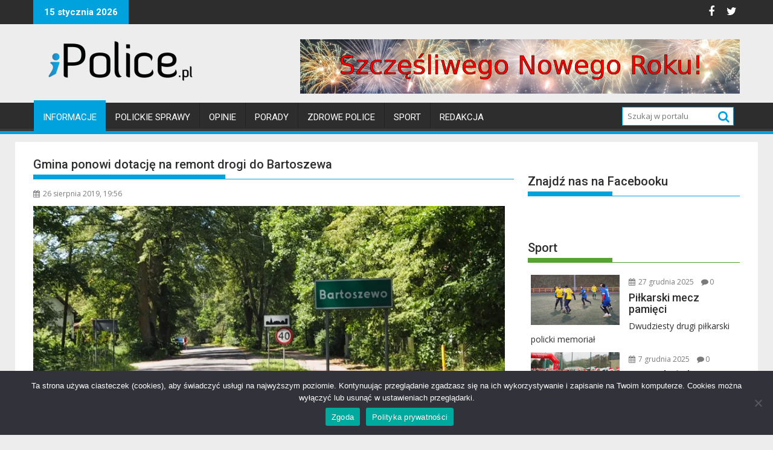

--- FILE ---
content_type: text/html; charset=UTF-8
request_url: https://ipolice.pl/gmina-ponowi-dotacje-na-remont-drogi-do-bartoszewa/
body_size: 19692
content:
<!DOCTYPE html><html lang="pl-PL">
			<head>

				<meta charset="UTF-8">
		<meta name="viewport" content="width=device-width, initial-scale=1">
		<link rel="profile" href="http://gmpg.org/xfn/11">
		<link rel="pingback" href="https://ipolice.pl/xmlrpc.php">
		<title>Gmina ponowi dotację na remont drogi do Bartoszewa &#8211; iPolice</title>
<meta name='robots' content='max-image-preview:large' />
<!-- Jetpack Site Verification Tags -->
<meta name="google-site-verification" content="Q5OK58UDvjHHatwdSY9upK9JueUbtVqZTLOFY7oQ9C4" />
<link rel='dns-prefetch' href='//stats.wp.com' />
<link rel='dns-prefetch' href='//fonts.googleapis.com' />
<link rel='dns-prefetch' href='//jetpack.wordpress.com' />
<link rel='dns-prefetch' href='//s0.wp.com' />
<link rel='dns-prefetch' href='//public-api.wordpress.com' />
<link rel='dns-prefetch' href='//0.gravatar.com' />
<link rel='dns-prefetch' href='//1.gravatar.com' />
<link rel='dns-prefetch' href='//2.gravatar.com' />
<link rel='dns-prefetch' href='//widgets.wp.com' />
<link rel='preconnect' href='//i0.wp.com' />
<link rel='preconnect' href='//c0.wp.com' />
<link rel="alternate" type="application/rss+xml" title="iPolice &raquo; Kanał z wpisami" href="https://ipolice.pl/feed/" />
<link rel="alternate" type="application/rss+xml" title="iPolice &raquo; Kanał z komentarzami" href="https://ipolice.pl/comments/feed/" />
<link rel="alternate" type="application/rss+xml" title="iPolice &raquo; Gmina ponowi dotację na remont drogi do Bartoszewa Kanał z komentarzami" href="https://ipolice.pl/gmina-ponowi-dotacje-na-remont-drogi-do-bartoszewa/feed/" />
<link rel="alternate" title="oEmbed (JSON)" type="application/json+oembed" href="https://ipolice.pl/wp-json/oembed/1.0/embed?url=https%3A%2F%2Fipolice.pl%2Fgmina-ponowi-dotacje-na-remont-drogi-do-bartoszewa%2F" />
<link rel="alternate" title="oEmbed (XML)" type="text/xml+oembed" href="https://ipolice.pl/wp-json/oembed/1.0/embed?url=https%3A%2F%2Fipolice.pl%2Fgmina-ponowi-dotacje-na-remont-drogi-do-bartoszewa%2F&#038;format=xml" />
		<!-- This site uses the Google Analytics by ExactMetrics plugin v8.11.1 - Using Analytics tracking - https://www.exactmetrics.com/ -->
							<script src="//www.googletagmanager.com/gtag/js?id=G-LSE7RYF22D"  data-cfasync="false" data-wpfc-render="false" type="text/javascript" async></script>
			<script data-cfasync="false" data-wpfc-render="false" type="text/javascript">
				var em_version = '8.11.1';
				var em_track_user = true;
				var em_no_track_reason = '';
								var ExactMetricsDefaultLocations = {"page_location":"https:\/\/ipolice.pl\/gmina-ponowi-dotacje-na-remont-drogi-do-bartoszewa\/"};
								if ( typeof ExactMetricsPrivacyGuardFilter === 'function' ) {
					var ExactMetricsLocations = (typeof ExactMetricsExcludeQuery === 'object') ? ExactMetricsPrivacyGuardFilter( ExactMetricsExcludeQuery ) : ExactMetricsPrivacyGuardFilter( ExactMetricsDefaultLocations );
				} else {
					var ExactMetricsLocations = (typeof ExactMetricsExcludeQuery === 'object') ? ExactMetricsExcludeQuery : ExactMetricsDefaultLocations;
				}

								var disableStrs = [
										'ga-disable-G-LSE7RYF22D',
									];

				/* Function to detect opted out users */
				function __gtagTrackerIsOptedOut() {
					for (var index = 0; index < disableStrs.length; index++) {
						if (document.cookie.indexOf(disableStrs[index] + '=true') > -1) {
							return true;
						}
					}

					return false;
				}

				/* Disable tracking if the opt-out cookie exists. */
				if (__gtagTrackerIsOptedOut()) {
					for (var index = 0; index < disableStrs.length; index++) {
						window[disableStrs[index]] = true;
					}
				}

				/* Opt-out function */
				function __gtagTrackerOptout() {
					for (var index = 0; index < disableStrs.length; index++) {
						document.cookie = disableStrs[index] + '=true; expires=Thu, 31 Dec 2099 23:59:59 UTC; path=/';
						window[disableStrs[index]] = true;
					}
				}

				if ('undefined' === typeof gaOptout) {
					function gaOptout() {
						__gtagTrackerOptout();
					}
				}
								window.dataLayer = window.dataLayer || [];

				window.ExactMetricsDualTracker = {
					helpers: {},
					trackers: {},
				};
				if (em_track_user) {
					function __gtagDataLayer() {
						dataLayer.push(arguments);
					}

					function __gtagTracker(type, name, parameters) {
						if (!parameters) {
							parameters = {};
						}

						if (parameters.send_to) {
							__gtagDataLayer.apply(null, arguments);
							return;
						}

						if (type === 'event') {
														parameters.send_to = exactmetrics_frontend.v4_id;
							var hookName = name;
							if (typeof parameters['event_category'] !== 'undefined') {
								hookName = parameters['event_category'] + ':' + name;
							}

							if (typeof ExactMetricsDualTracker.trackers[hookName] !== 'undefined') {
								ExactMetricsDualTracker.trackers[hookName](parameters);
							} else {
								__gtagDataLayer('event', name, parameters);
							}
							
						} else {
							__gtagDataLayer.apply(null, arguments);
						}
					}

					__gtagTracker('js', new Date());
					__gtagTracker('set', {
						'developer_id.dNDMyYj': true,
											});
					if ( ExactMetricsLocations.page_location ) {
						__gtagTracker('set', ExactMetricsLocations);
					}
										__gtagTracker('config', 'G-LSE7RYF22D', {"forceSSL":"true","page_path":location.pathname + location.search + location.hash} );
										window.gtag = __gtagTracker;										(function () {
						/* https://developers.google.com/analytics/devguides/collection/analyticsjs/ */
						/* ga and __gaTracker compatibility shim. */
						var noopfn = function () {
							return null;
						};
						var newtracker = function () {
							return new Tracker();
						};
						var Tracker = function () {
							return null;
						};
						var p = Tracker.prototype;
						p.get = noopfn;
						p.set = noopfn;
						p.send = function () {
							var args = Array.prototype.slice.call(arguments);
							args.unshift('send');
							__gaTracker.apply(null, args);
						};
						var __gaTracker = function () {
							var len = arguments.length;
							if (len === 0) {
								return;
							}
							var f = arguments[len - 1];
							if (typeof f !== 'object' || f === null || typeof f.hitCallback !== 'function') {
								if ('send' === arguments[0]) {
									var hitConverted, hitObject = false, action;
									if ('event' === arguments[1]) {
										if ('undefined' !== typeof arguments[3]) {
											hitObject = {
												'eventAction': arguments[3],
												'eventCategory': arguments[2],
												'eventLabel': arguments[4],
												'value': arguments[5] ? arguments[5] : 1,
											}
										}
									}
									if ('pageview' === arguments[1]) {
										if ('undefined' !== typeof arguments[2]) {
											hitObject = {
												'eventAction': 'page_view',
												'page_path': arguments[2],
											}
										}
									}
									if (typeof arguments[2] === 'object') {
										hitObject = arguments[2];
									}
									if (typeof arguments[5] === 'object') {
										Object.assign(hitObject, arguments[5]);
									}
									if ('undefined' !== typeof arguments[1].hitType) {
										hitObject = arguments[1];
										if ('pageview' === hitObject.hitType) {
											hitObject.eventAction = 'page_view';
										}
									}
									if (hitObject) {
										action = 'timing' === arguments[1].hitType ? 'timing_complete' : hitObject.eventAction;
										hitConverted = mapArgs(hitObject);
										__gtagTracker('event', action, hitConverted);
									}
								}
								return;
							}

							function mapArgs(args) {
								var arg, hit = {};
								var gaMap = {
									'eventCategory': 'event_category',
									'eventAction': 'event_action',
									'eventLabel': 'event_label',
									'eventValue': 'event_value',
									'nonInteraction': 'non_interaction',
									'timingCategory': 'event_category',
									'timingVar': 'name',
									'timingValue': 'value',
									'timingLabel': 'event_label',
									'page': 'page_path',
									'location': 'page_location',
									'title': 'page_title',
									'referrer' : 'page_referrer',
								};
								for (arg in args) {
																		if (!(!args.hasOwnProperty(arg) || !gaMap.hasOwnProperty(arg))) {
										hit[gaMap[arg]] = args[arg];
									} else {
										hit[arg] = args[arg];
									}
								}
								return hit;
							}

							try {
								f.hitCallback();
							} catch (ex) {
							}
						};
						__gaTracker.create = newtracker;
						__gaTracker.getByName = newtracker;
						__gaTracker.getAll = function () {
							return [];
						};
						__gaTracker.remove = noopfn;
						__gaTracker.loaded = true;
						window['__gaTracker'] = __gaTracker;
					})();
									} else {
										console.log("");
					(function () {
						function __gtagTracker() {
							return null;
						}

						window['__gtagTracker'] = __gtagTracker;
						window['gtag'] = __gtagTracker;
					})();
									}
			</script>
							<!-- / Google Analytics by ExactMetrics -->
		<style id='wp-img-auto-sizes-contain-inline-css' type='text/css'>
img:is([sizes=auto i],[sizes^="auto," i]){contain-intrinsic-size:3000px 1500px}
/*# sourceURL=wp-img-auto-sizes-contain-inline-css */
</style>
<style id='wp-emoji-styles-inline-css' type='text/css'>

	img.wp-smiley, img.emoji {
		display: inline !important;
		border: none !important;
		box-shadow: none !important;
		height: 1em !important;
		width: 1em !important;
		margin: 0 0.07em !important;
		vertical-align: -0.1em !important;
		background: none !important;
		padding: 0 !important;
	}
/*# sourceURL=wp-emoji-styles-inline-css */
</style>
<style id='wp-block-library-inline-css' type='text/css'>
:root{--wp-block-synced-color:#7a00df;--wp-block-synced-color--rgb:122,0,223;--wp-bound-block-color:var(--wp-block-synced-color);--wp-editor-canvas-background:#ddd;--wp-admin-theme-color:#007cba;--wp-admin-theme-color--rgb:0,124,186;--wp-admin-theme-color-darker-10:#006ba1;--wp-admin-theme-color-darker-10--rgb:0,107,160.5;--wp-admin-theme-color-darker-20:#005a87;--wp-admin-theme-color-darker-20--rgb:0,90,135;--wp-admin-border-width-focus:2px}@media (min-resolution:192dpi){:root{--wp-admin-border-width-focus:1.5px}}.wp-element-button{cursor:pointer}:root .has-very-light-gray-background-color{background-color:#eee}:root .has-very-dark-gray-background-color{background-color:#313131}:root .has-very-light-gray-color{color:#eee}:root .has-very-dark-gray-color{color:#313131}:root .has-vivid-green-cyan-to-vivid-cyan-blue-gradient-background{background:linear-gradient(135deg,#00d084,#0693e3)}:root .has-purple-crush-gradient-background{background:linear-gradient(135deg,#34e2e4,#4721fb 50%,#ab1dfe)}:root .has-hazy-dawn-gradient-background{background:linear-gradient(135deg,#faaca8,#dad0ec)}:root .has-subdued-olive-gradient-background{background:linear-gradient(135deg,#fafae1,#67a671)}:root .has-atomic-cream-gradient-background{background:linear-gradient(135deg,#fdd79a,#004a59)}:root .has-nightshade-gradient-background{background:linear-gradient(135deg,#330968,#31cdcf)}:root .has-midnight-gradient-background{background:linear-gradient(135deg,#020381,#2874fc)}:root{--wp--preset--font-size--normal:16px;--wp--preset--font-size--huge:42px}.has-regular-font-size{font-size:1em}.has-larger-font-size{font-size:2.625em}.has-normal-font-size{font-size:var(--wp--preset--font-size--normal)}.has-huge-font-size{font-size:var(--wp--preset--font-size--huge)}.has-text-align-center{text-align:center}.has-text-align-left{text-align:left}.has-text-align-right{text-align:right}.has-fit-text{white-space:nowrap!important}#end-resizable-editor-section{display:none}.aligncenter{clear:both}.items-justified-left{justify-content:flex-start}.items-justified-center{justify-content:center}.items-justified-right{justify-content:flex-end}.items-justified-space-between{justify-content:space-between}.screen-reader-text{border:0;clip-path:inset(50%);height:1px;margin:-1px;overflow:hidden;padding:0;position:absolute;width:1px;word-wrap:normal!important}.screen-reader-text:focus{background-color:#ddd;clip-path:none;color:#444;display:block;font-size:1em;height:auto;left:5px;line-height:normal;padding:15px 23px 14px;text-decoration:none;top:5px;width:auto;z-index:100000}html :where(.has-border-color){border-style:solid}html :where([style*=border-top-color]){border-top-style:solid}html :where([style*=border-right-color]){border-right-style:solid}html :where([style*=border-bottom-color]){border-bottom-style:solid}html :where([style*=border-left-color]){border-left-style:solid}html :where([style*=border-width]){border-style:solid}html :where([style*=border-top-width]){border-top-style:solid}html :where([style*=border-right-width]){border-right-style:solid}html :where([style*=border-bottom-width]){border-bottom-style:solid}html :where([style*=border-left-width]){border-left-style:solid}html :where(img[class*=wp-image-]){height:auto;max-width:100%}:where(figure){margin:0 0 1em}html :where(.is-position-sticky){--wp-admin--admin-bar--position-offset:var(--wp-admin--admin-bar--height,0px)}@media screen and (max-width:600px){html :where(.is-position-sticky){--wp-admin--admin-bar--position-offset:0px}}

/*# sourceURL=wp-block-library-inline-css */
</style><style id='wp-block-paragraph-inline-css' type='text/css'>
.is-small-text{font-size:.875em}.is-regular-text{font-size:1em}.is-large-text{font-size:2.25em}.is-larger-text{font-size:3em}.has-drop-cap:not(:focus):first-letter{float:left;font-size:8.4em;font-style:normal;font-weight:100;line-height:.68;margin:.05em .1em 0 0;text-transform:uppercase}body.rtl .has-drop-cap:not(:focus):first-letter{float:none;margin-left:.1em}p.has-drop-cap.has-background{overflow:hidden}:root :where(p.has-background){padding:1.25em 2.375em}:where(p.has-text-color:not(.has-link-color)) a{color:inherit}p.has-text-align-left[style*="writing-mode:vertical-lr"],p.has-text-align-right[style*="writing-mode:vertical-rl"]{rotate:180deg}
/*# sourceURL=https://c0.wp.com/c/6.9/wp-includes/blocks/paragraph/style.min.css */
</style>
<style id='global-styles-inline-css' type='text/css'>
:root{--wp--preset--aspect-ratio--square: 1;--wp--preset--aspect-ratio--4-3: 4/3;--wp--preset--aspect-ratio--3-4: 3/4;--wp--preset--aspect-ratio--3-2: 3/2;--wp--preset--aspect-ratio--2-3: 2/3;--wp--preset--aspect-ratio--16-9: 16/9;--wp--preset--aspect-ratio--9-16: 9/16;--wp--preset--color--black: #000000;--wp--preset--color--cyan-bluish-gray: #abb8c3;--wp--preset--color--white: #ffffff;--wp--preset--color--pale-pink: #f78da7;--wp--preset--color--vivid-red: #cf2e2e;--wp--preset--color--luminous-vivid-orange: #ff6900;--wp--preset--color--luminous-vivid-amber: #fcb900;--wp--preset--color--light-green-cyan: #7bdcb5;--wp--preset--color--vivid-green-cyan: #00d084;--wp--preset--color--pale-cyan-blue: #8ed1fc;--wp--preset--color--vivid-cyan-blue: #0693e3;--wp--preset--color--vivid-purple: #9b51e0;--wp--preset--gradient--vivid-cyan-blue-to-vivid-purple: linear-gradient(135deg,rgb(6,147,227) 0%,rgb(155,81,224) 100%);--wp--preset--gradient--light-green-cyan-to-vivid-green-cyan: linear-gradient(135deg,rgb(122,220,180) 0%,rgb(0,208,130) 100%);--wp--preset--gradient--luminous-vivid-amber-to-luminous-vivid-orange: linear-gradient(135deg,rgb(252,185,0) 0%,rgb(255,105,0) 100%);--wp--preset--gradient--luminous-vivid-orange-to-vivid-red: linear-gradient(135deg,rgb(255,105,0) 0%,rgb(207,46,46) 100%);--wp--preset--gradient--very-light-gray-to-cyan-bluish-gray: linear-gradient(135deg,rgb(238,238,238) 0%,rgb(169,184,195) 100%);--wp--preset--gradient--cool-to-warm-spectrum: linear-gradient(135deg,rgb(74,234,220) 0%,rgb(151,120,209) 20%,rgb(207,42,186) 40%,rgb(238,44,130) 60%,rgb(251,105,98) 80%,rgb(254,248,76) 100%);--wp--preset--gradient--blush-light-purple: linear-gradient(135deg,rgb(255,206,236) 0%,rgb(152,150,240) 100%);--wp--preset--gradient--blush-bordeaux: linear-gradient(135deg,rgb(254,205,165) 0%,rgb(254,45,45) 50%,rgb(107,0,62) 100%);--wp--preset--gradient--luminous-dusk: linear-gradient(135deg,rgb(255,203,112) 0%,rgb(199,81,192) 50%,rgb(65,88,208) 100%);--wp--preset--gradient--pale-ocean: linear-gradient(135deg,rgb(255,245,203) 0%,rgb(182,227,212) 50%,rgb(51,167,181) 100%);--wp--preset--gradient--electric-grass: linear-gradient(135deg,rgb(202,248,128) 0%,rgb(113,206,126) 100%);--wp--preset--gradient--midnight: linear-gradient(135deg,rgb(2,3,129) 0%,rgb(40,116,252) 100%);--wp--preset--font-size--small: 13px;--wp--preset--font-size--medium: 20px;--wp--preset--font-size--large: 36px;--wp--preset--font-size--x-large: 42px;--wp--preset--spacing--20: 0.44rem;--wp--preset--spacing--30: 0.67rem;--wp--preset--spacing--40: 1rem;--wp--preset--spacing--50: 1.5rem;--wp--preset--spacing--60: 2.25rem;--wp--preset--spacing--70: 3.38rem;--wp--preset--spacing--80: 5.06rem;--wp--preset--shadow--natural: 6px 6px 9px rgba(0, 0, 0, 0.2);--wp--preset--shadow--deep: 12px 12px 50px rgba(0, 0, 0, 0.4);--wp--preset--shadow--sharp: 6px 6px 0px rgba(0, 0, 0, 0.2);--wp--preset--shadow--outlined: 6px 6px 0px -3px rgb(255, 255, 255), 6px 6px rgb(0, 0, 0);--wp--preset--shadow--crisp: 6px 6px 0px rgb(0, 0, 0);}:where(.is-layout-flex){gap: 0.5em;}:where(.is-layout-grid){gap: 0.5em;}body .is-layout-flex{display: flex;}.is-layout-flex{flex-wrap: wrap;align-items: center;}.is-layout-flex > :is(*, div){margin: 0;}body .is-layout-grid{display: grid;}.is-layout-grid > :is(*, div){margin: 0;}:where(.wp-block-columns.is-layout-flex){gap: 2em;}:where(.wp-block-columns.is-layout-grid){gap: 2em;}:where(.wp-block-post-template.is-layout-flex){gap: 1.25em;}:where(.wp-block-post-template.is-layout-grid){gap: 1.25em;}.has-black-color{color: var(--wp--preset--color--black) !important;}.has-cyan-bluish-gray-color{color: var(--wp--preset--color--cyan-bluish-gray) !important;}.has-white-color{color: var(--wp--preset--color--white) !important;}.has-pale-pink-color{color: var(--wp--preset--color--pale-pink) !important;}.has-vivid-red-color{color: var(--wp--preset--color--vivid-red) !important;}.has-luminous-vivid-orange-color{color: var(--wp--preset--color--luminous-vivid-orange) !important;}.has-luminous-vivid-amber-color{color: var(--wp--preset--color--luminous-vivid-amber) !important;}.has-light-green-cyan-color{color: var(--wp--preset--color--light-green-cyan) !important;}.has-vivid-green-cyan-color{color: var(--wp--preset--color--vivid-green-cyan) !important;}.has-pale-cyan-blue-color{color: var(--wp--preset--color--pale-cyan-blue) !important;}.has-vivid-cyan-blue-color{color: var(--wp--preset--color--vivid-cyan-blue) !important;}.has-vivid-purple-color{color: var(--wp--preset--color--vivid-purple) !important;}.has-black-background-color{background-color: var(--wp--preset--color--black) !important;}.has-cyan-bluish-gray-background-color{background-color: var(--wp--preset--color--cyan-bluish-gray) !important;}.has-white-background-color{background-color: var(--wp--preset--color--white) !important;}.has-pale-pink-background-color{background-color: var(--wp--preset--color--pale-pink) !important;}.has-vivid-red-background-color{background-color: var(--wp--preset--color--vivid-red) !important;}.has-luminous-vivid-orange-background-color{background-color: var(--wp--preset--color--luminous-vivid-orange) !important;}.has-luminous-vivid-amber-background-color{background-color: var(--wp--preset--color--luminous-vivid-amber) !important;}.has-light-green-cyan-background-color{background-color: var(--wp--preset--color--light-green-cyan) !important;}.has-vivid-green-cyan-background-color{background-color: var(--wp--preset--color--vivid-green-cyan) !important;}.has-pale-cyan-blue-background-color{background-color: var(--wp--preset--color--pale-cyan-blue) !important;}.has-vivid-cyan-blue-background-color{background-color: var(--wp--preset--color--vivid-cyan-blue) !important;}.has-vivid-purple-background-color{background-color: var(--wp--preset--color--vivid-purple) !important;}.has-black-border-color{border-color: var(--wp--preset--color--black) !important;}.has-cyan-bluish-gray-border-color{border-color: var(--wp--preset--color--cyan-bluish-gray) !important;}.has-white-border-color{border-color: var(--wp--preset--color--white) !important;}.has-pale-pink-border-color{border-color: var(--wp--preset--color--pale-pink) !important;}.has-vivid-red-border-color{border-color: var(--wp--preset--color--vivid-red) !important;}.has-luminous-vivid-orange-border-color{border-color: var(--wp--preset--color--luminous-vivid-orange) !important;}.has-luminous-vivid-amber-border-color{border-color: var(--wp--preset--color--luminous-vivid-amber) !important;}.has-light-green-cyan-border-color{border-color: var(--wp--preset--color--light-green-cyan) !important;}.has-vivid-green-cyan-border-color{border-color: var(--wp--preset--color--vivid-green-cyan) !important;}.has-pale-cyan-blue-border-color{border-color: var(--wp--preset--color--pale-cyan-blue) !important;}.has-vivid-cyan-blue-border-color{border-color: var(--wp--preset--color--vivid-cyan-blue) !important;}.has-vivid-purple-border-color{border-color: var(--wp--preset--color--vivid-purple) !important;}.has-vivid-cyan-blue-to-vivid-purple-gradient-background{background: var(--wp--preset--gradient--vivid-cyan-blue-to-vivid-purple) !important;}.has-light-green-cyan-to-vivid-green-cyan-gradient-background{background: var(--wp--preset--gradient--light-green-cyan-to-vivid-green-cyan) !important;}.has-luminous-vivid-amber-to-luminous-vivid-orange-gradient-background{background: var(--wp--preset--gradient--luminous-vivid-amber-to-luminous-vivid-orange) !important;}.has-luminous-vivid-orange-to-vivid-red-gradient-background{background: var(--wp--preset--gradient--luminous-vivid-orange-to-vivid-red) !important;}.has-very-light-gray-to-cyan-bluish-gray-gradient-background{background: var(--wp--preset--gradient--very-light-gray-to-cyan-bluish-gray) !important;}.has-cool-to-warm-spectrum-gradient-background{background: var(--wp--preset--gradient--cool-to-warm-spectrum) !important;}.has-blush-light-purple-gradient-background{background: var(--wp--preset--gradient--blush-light-purple) !important;}.has-blush-bordeaux-gradient-background{background: var(--wp--preset--gradient--blush-bordeaux) !important;}.has-luminous-dusk-gradient-background{background: var(--wp--preset--gradient--luminous-dusk) !important;}.has-pale-ocean-gradient-background{background: var(--wp--preset--gradient--pale-ocean) !important;}.has-electric-grass-gradient-background{background: var(--wp--preset--gradient--electric-grass) !important;}.has-midnight-gradient-background{background: var(--wp--preset--gradient--midnight) !important;}.has-small-font-size{font-size: var(--wp--preset--font-size--small) !important;}.has-medium-font-size{font-size: var(--wp--preset--font-size--medium) !important;}.has-large-font-size{font-size: var(--wp--preset--font-size--large) !important;}.has-x-large-font-size{font-size: var(--wp--preset--font-size--x-large) !important;}
/*# sourceURL=global-styles-inline-css */
</style>

<style id='classic-theme-styles-inline-css' type='text/css'>
/*! This file is auto-generated */
.wp-block-button__link{color:#fff;background-color:#32373c;border-radius:9999px;box-shadow:none;text-decoration:none;padding:calc(.667em + 2px) calc(1.333em + 2px);font-size:1.125em}.wp-block-file__button{background:#32373c;color:#fff;text-decoration:none}
/*# sourceURL=/wp-includes/css/classic-themes.min.css */
</style>
<link rel='stylesheet' id='cookie-notice-front-css' href='https://ipolice.pl/wp-content/plugins/cookie-notice/css/front.min.css?ver=2.5.11' type='text/css' media='all' />
<link rel='stylesheet' id='parent-style-css' href='https://ipolice.pl/wp-content/themes/supermag/style.css?ver=6.9' type='text/css' media='all' />
<link rel='stylesheet' id='child-style-css' href='https://ipolice.pl/wp-content/themes/supermag-ipolice/style.css?ver=1.0.0' type='text/css' media='all' />
<link rel='stylesheet' id='jquery-bxslider-css' href='https://ipolice.pl/wp-content/themes/supermag/assets/library/bxslider/css/jquery.bxslider.min.css?ver=4.2.5' type='text/css' media='all' />
<link rel='stylesheet' id='supermag-googleapis-css' href='//fonts.googleapis.com/css?family=Open+Sans%3A600%2C400%7CRoboto%3A300italic%2C400%2C500%2C700&#038;ver=1.0.1' type='text/css' media='all' />
<link rel='stylesheet' id='font-awesome-css' href='https://ipolice.pl/wp-content/themes/supermag/assets/library/Font-Awesome/css/font-awesome.min.css?ver=4.7.0' type='text/css' media='all' />
<link rel='stylesheet' id='supermag-style-css' href='https://ipolice.pl/wp-content/themes/supermag-ipolice/style.css?ver=1.4.9' type='text/css' media='all' />
<style id='supermag-style-inline-css' type='text/css'>

            mark,
            .comment-form .form-submit input,
            .read-more,
            .bn-title,
            .home-icon.front_page_on,
            .header-wrapper .menu li:hover > a,
            .header-wrapper .menu > li.current-menu-item a,
            .header-wrapper .menu > li.current-menu-parent a,
            .header-wrapper .menu > li.current_page_parent a,
            .header-wrapper .menu > li.current_page_ancestor a,
            .header-wrapper .menu > li.current-menu-item > a:before,
            .header-wrapper .menu > li.current-menu-parent > a:before,
            .header-wrapper .menu > li.current_page_parent > a:before,
            .header-wrapper .menu > li.current_page_ancestor > a:before,
            .header-wrapper .main-navigation ul ul.sub-menu li:hover > a,
            .header-wrapper .main-navigation ul ul.children li:hover > a,
            .slider-section .cat-links a,
            .featured-desc .below-entry-meta .cat-links a,
            #calendar_wrap #wp-calendar #today,
            #calendar_wrap #wp-calendar #today a,
            .wpcf7-form input.wpcf7-submit:hover,
            .breadcrumb{
                background: #00a2dd;
            }
        
            a:hover,
            .screen-reader-text:focus,
            .bn-content a:hover,
            .socials a:hover,
            .site-title a,
            .search-block input#menu-search,
            .widget_search input#s,
            .search-block #searchsubmit,
            .widget_search #searchsubmit,
            .footer-sidebar .featured-desc .above-entry-meta a:hover,
            .slider-section .slide-title:hover,
            .besides-slider .post-title a:hover,
            .slider-feature-wrap a:hover,
            .slider-section .bx-controls-direction a,
            .besides-slider .beside-post:hover .beside-caption,
            .besides-slider .beside-post:hover .beside-caption a:hover,
            .featured-desc .above-entry-meta span:hover,
            .posted-on a:hover,
            .cat-links a:hover,
            .comments-link a:hover,
            .edit-link a:hover,
            .tags-links a:hover,
            .byline a:hover,
            .nav-links a:hover,
            #supermag-breadcrumbs a:hover,
            .wpcf7-form input.wpcf7-submit,
             .woocommerce nav.woocommerce-pagination ul li a:focus, 
             .woocommerce nav.woocommerce-pagination ul li a:hover, 
             .woocommerce nav.woocommerce-pagination ul li span.current{
                color: #00a2dd;
            }
            .search-block input#menu-search,
            .widget_search input#s,
            .tagcloud a{
                border: 1px solid #00a2dd;
            }
            .footer-wrapper .border,
            .nav-links .nav-previous a:hover,
            .nav-links .nav-next a:hover{
                border-top: 1px solid #00a2dd;
            }
             .besides-slider .beside-post{
                border-bottom: 3px solid #00a2dd;
            }
            .widget-title,
            .footer-wrapper,
            .page-header .page-title,
            .single .entry-header .entry-title,
            .page .entry-header .entry-title{
                border-bottom: 1px solid #00a2dd;
            }
            .widget-title:before,
            .page-header .page-title:before,
            .single .entry-header .entry-title:before,
            .page .entry-header .entry-title:before {
                border-bottom: 7px solid #00a2dd;
            }
           .wpcf7-form input.wpcf7-submit,
            article.post.sticky{
                border: 2px solid #00a2dd;
            }
           .breadcrumb::after {
                border-left: 5px solid #00a2dd;
            }
           .rtl .breadcrumb::after {
                border-right: 5px solid #00a2dd;
                border-left:medium none;
            }
           .header-wrapper #site-navigation{
                border-bottom: 5px solid #00a2dd;
            }
           @media screen and (max-width:992px){
                .slicknav_btn.slicknav_open{
                    border: 1px solid #00a2dd;
                }
                 .header-wrapper .main-navigation ul ul.sub-menu li:hover > a,
                 .header-wrapper .main-navigation ul ul.children li:hover > a
                 {
                         background: #2d2d2d;
                 }
                .slicknav_btn.slicknav_open:before{
                    background: #00a2dd;
                    box-shadow: 0 6px 0 0 #00a2dd, 0 12px 0 0 #00a2dd;
                }
                .slicknav_nav li:hover > a,
                .slicknav_nav li.current-menu-ancestor a,
                .slicknav_nav li.current-menu-item  > a,
                .slicknav_nav li.current_page_item a,
                .slicknav_nav li.current_page_item .slicknav_item span,
                .slicknav_nav li .slicknav_item:hover a{
                    color: #00a2dd;
                }
            }
                    .cat-links .at-cat-item-1{
                    background: #00a2dd!important;
                    color : #fff!important;
                    }
                    
                    .at-cat-color-wrap-1 .widget-title::before,
                    body.category-1 .page-header .page-title::before
                    {
                     border-bottom: 7px solid #00a2dd;
                    }
                    
                    .at-cat-color-wrap-1 .widget-title,
                     body.category-1 .page-header .page-title
                    {
                     border-bottom: 1px solid #00a2dd;
                    }
                    .cat-links .at-cat-item-1:hover{
                    background: #2d2d2d!important;
                    color : #fff!important;
                    }
                    
                    .cat-links .at-cat-item-12{
                    background: #00a2dd!important;
                    color : #fff!important;
                    }
                    
                    .at-cat-color-wrap-12 .widget-title::before,
                    body.category-12 .page-header .page-title::before
                    {
                     border-bottom: 7px solid #00a2dd;
                    }
                    
                    .at-cat-color-wrap-12 .widget-title,
                     body.category-12 .page-header .page-title
                    {
                     border-bottom: 1px solid #00a2dd;
                    }
                    .cat-links .at-cat-item-12:hover{
                    background: #2d2d2d!important;
                    color : #fff!important;
                    }
                    
                    .cat-links .at-cat-item-13{
                    background: #00a2dd!important;
                    color : #fff!important;
                    }
                    
                    .at-cat-color-wrap-13 .widget-title::before,
                    body.category-13 .page-header .page-title::before
                    {
                     border-bottom: 7px solid #00a2dd;
                    }
                    
                    .at-cat-color-wrap-13 .widget-title,
                     body.category-13 .page-header .page-title
                    {
                     border-bottom: 1px solid #00a2dd;
                    }
                    .cat-links .at-cat-item-13:hover{
                    background: #2d2d2d!important;
                    color : #fff!important;
                    }
                    
                    .cat-links .at-cat-item-16{
                    background: #00a2dd!important;
                    color : #fff!important;
                    }
                    
                    .at-cat-color-wrap-16 .widget-title::before,
                    body.category-16 .page-header .page-title::before
                    {
                     border-bottom: 7px solid #00a2dd;
                    }
                    
                    .at-cat-color-wrap-16 .widget-title,
                     body.category-16 .page-header .page-title
                    {
                     border-bottom: 1px solid #00a2dd;
                    }
                    .cat-links .at-cat-item-16:hover{
                    background: #2d2d2d!important;
                    color : #fff!important;
                    }
                    
                    .cat-links .at-cat-item-17{
                    background: #00a2dd!important;
                    color : #fff!important;
                    }
                    
                    .at-cat-color-wrap-17 .widget-title::before,
                    body.category-17 .page-header .page-title::before
                    {
                     border-bottom: 7px solid #00a2dd;
                    }
                    
                    .at-cat-color-wrap-17 .widget-title,
                     body.category-17 .page-header .page-title
                    {
                     border-bottom: 1px solid #00a2dd;
                    }
                    .cat-links .at-cat-item-17:hover{
                    background: #2d2d2d!important;
                    color : #fff!important;
                    }
                    
                    .cat-links .at-cat-item-56{
                    background: #00a2dd!important;
                    color : #fff!important;
                    }
                    
                    .at-cat-color-wrap-56 .widget-title::before,
                    body.category-56 .page-header .page-title::before
                    {
                     border-bottom: 7px solid #00a2dd;
                    }
                    
                    .at-cat-color-wrap-56 .widget-title,
                     body.category-56 .page-header .page-title
                    {
                     border-bottom: 1px solid #00a2dd;
                    }
                    .cat-links .at-cat-item-56:hover{
                    background: #2d2d2d!important;
                    color : #fff!important;
                    }
                    
                    .cat-links .at-cat-item-66{
                    background: #00a2dd!important;
                    color : #fff!important;
                    }
                    
                    .at-cat-color-wrap-66 .widget-title::before,
                    body.category-66 .page-header .page-title::before
                    {
                     border-bottom: 7px solid #00a2dd;
                    }
                    
                    .at-cat-color-wrap-66 .widget-title,
                     body.category-66 .page-header .page-title
                    {
                     border-bottom: 1px solid #00a2dd;
                    }
                    .cat-links .at-cat-item-66:hover{
                    background: #2d2d2d!important;
                    color : #fff!important;
                    }
                    
                    .cat-links .at-cat-item-67{
                    background: #56a332!important;
                    color : #fff!important;
                    }
                    
                    .at-cat-color-wrap-67 .widget-title::before,
                    body.category-67 .page-header .page-title::before
                    {
                     border-bottom: 7px solid #56a332;
                    }
                    
                    .at-cat-color-wrap-67 .widget-title,
                     body.category-67 .page-header .page-title
                    {
                     border-bottom: 1px solid #56a332;
                    }
                    .cat-links .at-cat-item-67:hover{
                    background: #2d2d2d!important;
                    color : #fff!important;
                    }
                    
                    .cat-links .at-cat-item-75{
                    background: #00a2dd!important;
                    color : #fff!important;
                    }
                    
                    .at-cat-color-wrap-75 .widget-title::before,
                    body.category-75 .page-header .page-title::before
                    {
                     border-bottom: 7px solid #00a2dd;
                    }
                    
                    .at-cat-color-wrap-75 .widget-title,
                     body.category-75 .page-header .page-title
                    {
                     border-bottom: 1px solid #00a2dd;
                    }
                    .cat-links .at-cat-item-75:hover{
                    background: #2d2d2d!important;
                    color : #fff!important;
                    }
                    
                    .cat-links .at-cat-item-78{
                    background: #00a2dd!important;
                    color : #fff!important;
                    }
                    
                    .at-cat-color-wrap-78 .widget-title::before,
                    body.category-78 .page-header .page-title::before
                    {
                     border-bottom: 7px solid #00a2dd;
                    }
                    
                    .at-cat-color-wrap-78 .widget-title,
                     body.category-78 .page-header .page-title
                    {
                     border-bottom: 1px solid #00a2dd;
                    }
                    .cat-links .at-cat-item-78:hover{
                    background: #2d2d2d!important;
                    color : #fff!important;
                    }
                    
/*# sourceURL=supermag-style-inline-css */
</style>
<link rel='stylesheet' id='supermag-block-front-styles-css' href='https://ipolice.pl/wp-content/themes/supermag/acmethemes/gutenberg/gutenberg-front.css?ver=1.0' type='text/css' media='all' />
<style id='jetpack_facebook_likebox-inline-css' type='text/css'>
.widget_facebook_likebox {
	overflow: hidden;
}

/*# sourceURL=https://ipolice.pl/wp-content/plugins/jetpack/modules/widgets/facebook-likebox/style.css */
</style>
<link rel='stylesheet' id='sharedaddy-css' href='https://c0.wp.com/p/jetpack/15.4/modules/sharedaddy/sharing.css' type='text/css' media='all' />
<link rel='stylesheet' id='social-logos-css' href='https://c0.wp.com/p/jetpack/15.4/_inc/social-logos/social-logos.min.css' type='text/css' media='all' />
<script type="text/javascript" src="https://ipolice.pl/wp-content/plugins/google-analytics-dashboard-for-wp/assets/js/frontend-gtag.min.js?ver=8.11.1" id="exactmetrics-frontend-script-js" async="async" data-wp-strategy="async"></script>
<script data-cfasync="false" data-wpfc-render="false" type="text/javascript" id='exactmetrics-frontend-script-js-extra'>/* <![CDATA[ */
var exactmetrics_frontend = {"js_events_tracking":"true","download_extensions":"zip,mp3,mpeg,pdf,docx,pptx,xlsx,rar","inbound_paths":"[]","home_url":"https:\/\/ipolice.pl","hash_tracking":"true","v4_id":"G-LSE7RYF22D"};/* ]]> */
</script>
<script type="text/javascript" src="https://c0.wp.com/c/6.9/wp-includes/js/jquery/jquery.min.js" id="jquery-core-js"></script>
<script type="text/javascript" src="https://c0.wp.com/c/6.9/wp-includes/js/jquery/jquery-migrate.min.js" id="jquery-migrate-js"></script>
<script type="text/javascript" src="https://ipolice.pl/wp-content/themes/supermag-ipolice/assets/js/supermag-child-custom.js?ver=6.9" id="child-custom-js"></script>
<link rel="https://api.w.org/" href="https://ipolice.pl/wp-json/" /><link rel="alternate" title="JSON" type="application/json" href="https://ipolice.pl/wp-json/wp/v2/posts/6089" /><link rel="EditURI" type="application/rsd+xml" title="RSD" href="https://ipolice.pl/xmlrpc.php?rsd" />
<meta name="generator" content="WordPress 6.9" />
<link rel="canonical" href="https://ipolice.pl/gmina-ponowi-dotacje-na-remont-drogi-do-bartoszewa/" />
<link rel='shortlink' href='https://ipolice.pl/?p=6089' />
	<style>img#wpstats{display:none}</style>
		<style type="text/css" id="custom-background-css">
body.custom-background { background-color: #ededed; }
</style>
	
<!-- Jetpack Open Graph Tags -->
<meta property="og:type" content="article" />
<meta property="og:title" content="Gmina ponowi dotację na remont drogi do Bartoszewa" />
<meta property="og:url" content="https://ipolice.pl/gmina-ponowi-dotacje-na-remont-drogi-do-bartoszewa/" />
<meta property="og:description" content="Gmina Police nadal zamierza dofinansować remont powiatowej drogi do Bartoszewa. To oznacza, że odnowiony powinien zostać cały odcinek &#8211; do granicy z gminą Dobra. W czerwcu starosta policki An…" />
<meta property="article:published_time" content="2019-08-26T17:56:09+00:00" />
<meta property="article:modified_time" content="2019-08-27T09:31:57+00:00" />
<meta property="og:site_name" content="iPolice" />
<meta property="og:image" content="https://i0.wp.com/ipolice.pl/wp-content/uploads/2019/08/Bartoszewo.jpg?fit=840%2C473&#038;ssl=1" />
<meta property="og:image:width" content="840" />
<meta property="og:image:height" content="473" />
<meta property="og:image:alt" content="" />
<meta property="og:locale" content="pl_PL" />
<meta name="twitter:site" content="@iPolicePL" />
<meta name="twitter:text:title" content="Gmina ponowi dotację na remont drogi do Bartoszewa" />
<meta name="twitter:image" content="https://i0.wp.com/ipolice.pl/wp-content/uploads/2019/08/Bartoszewo.jpg?fit=840%2C473&#038;ssl=1&#038;w=640" />
<meta name="twitter:card" content="summary_large_image" />

<!-- End Jetpack Open Graph Tags -->
<link rel="icon" href="https://i0.wp.com/ipolice.pl/wp-content/uploads/2021/02/cropped-icon.png?fit=32%2C32&#038;ssl=1" sizes="32x32" />
<link rel="icon" href="https://i0.wp.com/ipolice.pl/wp-content/uploads/2021/02/cropped-icon.png?fit=192%2C192&#038;ssl=1" sizes="192x192" />
<link rel="apple-touch-icon" href="https://i0.wp.com/ipolice.pl/wp-content/uploads/2021/02/cropped-icon.png?fit=180%2C180&#038;ssl=1" />
<meta name="msapplication-TileImage" content="https://i0.wp.com/ipolice.pl/wp-content/uploads/2021/02/cropped-icon.png?fit=270%2C270&#038;ssl=1" />
		<style type="text/css" id="wp-custom-css">
			.slider-desc .above-slider-details {
	display: none;
}

.slider-section .slider-desc {
	background: rgba(0, 0, 0, 0.3);
	padding-bottom: 0.8em;
	padding-top: 0.4em;
}

.yarpp.yarpp-related h3 {
	text-transform: none
}		</style>
		
	</head>
<body class="wp-singular post-template-default single single-post postid-6089 single-format-standard custom-background wp-custom-logo wp-theme-supermag wp-child-theme-supermag-ipolice cookies-not-set single-large-image blog-disable-image-zoom left-logo-right-ainfo right-sidebar at-sticky-sidebar group-blog">

		<div id="page" class="hfeed site">
				<a class="skip-link screen-reader-text" href="#content" title="link">Skip to content</a>
				<header id="masthead" class="site-header" role="banner">
			<div class="top-header-section clearfix">
				<div class="wrapper">
					 <div class="header-latest-posts float-left bn-title">15 stycznia 2026</div>					<div class="right-header float-right">
						        <div class="socials">
                            <a href="https://www.facebook.com/iPolicePL/" class="facebook" data-title="Facebook" target="_blank">
                    <span class="font-icon-social-facebook"><i class="fa fa-facebook"></i></span>
                </a>
                            <a href="https://twitter.com/iPolicePL" class="twitter" data-title="Twitter" target="_blank">
                    <span class="font-icon-social-twitter"><i class="fa fa-twitter"></i></span>
                </a>
                    </div>
        					</div>
				</div>
			</div><!-- .top-header-section -->
			<div class="header-wrapper clearfix">
				<div class="header-container">
										<div class="wrapper">
						<div class="site-branding clearfix">
															<div class="site-logo float-left">
									<a href="https://ipolice.pl/" class="custom-logo-link" rel="home"><img width="290" height="70" src="https://i0.wp.com/ipolice.pl/wp-content/uploads/2021/02/cropped-logo_na_www-1.png?fit=290%2C70&amp;ssl=1" class="custom-logo" alt="iPolice" decoding="async" data-attachment-id="12302" data-permalink="https://ipolice.pl/cropped-logo_na_www-1-png/" data-orig-file="https://i0.wp.com/ipolice.pl/wp-content/uploads/2021/02/cropped-logo_na_www-1.png?fit=290%2C70&amp;ssl=1" data-orig-size="290,70" data-comments-opened="1" data-image-meta="{&quot;aperture&quot;:&quot;0&quot;,&quot;credit&quot;:&quot;&quot;,&quot;camera&quot;:&quot;&quot;,&quot;caption&quot;:&quot;&quot;,&quot;created_timestamp&quot;:&quot;0&quot;,&quot;copyright&quot;:&quot;&quot;,&quot;focal_length&quot;:&quot;0&quot;,&quot;iso&quot;:&quot;0&quot;,&quot;shutter_speed&quot;:&quot;0&quot;,&quot;title&quot;:&quot;&quot;,&quot;orientation&quot;:&quot;0&quot;}" data-image-title="cropped-logo_na_www-1.png" data-image-description="&lt;p&gt;https://ipolice.pl/wp-content/uploads/2021/02/cropped-logo_na_www-1.png&lt;/p&gt;
" data-image-caption="" data-medium-file="https://i0.wp.com/ipolice.pl/wp-content/uploads/2021/02/cropped-logo_na_www-1.png?fit=290%2C70&amp;ssl=1" data-large-file="https://i0.wp.com/ipolice.pl/wp-content/uploads/2021/02/cropped-logo_na_www-1.png?fit=290%2C70&amp;ssl=1" /></a>								</div><!--site-logo-->
																<div class="header-ainfo float-right">
																			<a href="" target="_blank">
											<img src="https://ipolice.pl/wp-content/uploads/2020/12/nowyRok728x90.png">
										</a>
																		</div>
														<div class="clearfix"></div>
						</div>
					</div>
										<nav id="site-navigation" class="main-navigation  clearfix" role="navigation">
						<div class="header-main-menu wrapper clearfix">
							<div class="acmethemes-nav"><ul id="menu-menu-glowne" class="menu"><li id="menu-item-389" class="menu-item menu-item-type-taxonomy menu-item-object-category current-post-ancestor current-menu-parent current-post-parent menu-item-389"><a href="https://ipolice.pl/informacje/info/">Informacje</a></li>
<li id="menu-item-366" class="menu-item menu-item-type-taxonomy menu-item-object-category menu-item-366"><a href="https://ipolice.pl/informacje/polickie/">Polickie sprawy</a></li>
<li id="menu-item-281" class="menu-item menu-item-type-taxonomy menu-item-object-category menu-item-281"><a href="https://ipolice.pl/informacje/opinie/">Opinie</a></li>
<li id="menu-item-327" class="menu-item menu-item-type-taxonomy menu-item-object-category menu-item-327"><a href="https://ipolice.pl/informacje/porady/">Porady</a></li>
<li id="menu-item-1803" class="menu-item menu-item-type-taxonomy menu-item-object-category menu-item-1803"><a href="https://ipolice.pl/informacje/zdrowie/">Zdrowe Police</a></li>
<li id="menu-item-842" class="menu-item menu-item-type-taxonomy menu-item-object-category menu-item-842"><a href="https://ipolice.pl/informacje/sport/">Sport</a></li>
<li id="menu-item-269" class="menu-item menu-item-type-post_type menu-item-object-page menu-item-269"><a href="https://ipolice.pl/kontakt/">Redakcja</a></li>
</ul></div><div class="search-block">
    <form action="https://ipolice.pl" class="searchform" id="searchform" method="get" role="search">
        <div>
            <label for="menu-search" class="screen-reader-text"></label>
                        <input type="text"  placeholder="Szukaj w portalu"  id="menu-search" name="s" value="">
            <button class="fa fa-search" type="submit" id="searchsubmit"></button>
        </div>
    </form>
</div>						</div>
						<div class="responsive-slick-menu wrapper clearfix"></div>
					</nav>
					<!-- #site-navigation -->
									</div>
				<!-- .header-container -->
			</div>
			<!-- header-wrapper-->
		</header>
		<!-- #masthead -->
				<div class="wrapper content-wrapper clearfix">
			<div id="content" class="site-content">
			<div id="primary" class="content-area">
		<main id="main" class="site-main" role="main">
		<article id="post-6089" class="post-6089 post type-post status-publish format-standard has-post-thumbnail hentry category-info tag-bartoszewo tag-drogi">
	<header class="entry-header">
		<h1 class="entry-title">Gmina ponowi dotację na remont drogi do Bartoszewa</h1>
		<div class="entry-meta">
			<span class="posted-on"><a href="https://ipolice.pl/gmina-ponowi-dotacje-na-remont-drogi-do-bartoszewa/" rel="bookmark"><i class="fa fa-calendar"></i><time class="entry-date published" datetime="2019-08-26T19:56:09+02:00">26 sierpnia 2019, 19:56</time><time class="updated" datetime="2019-08-27T11:31:57+02:00">27 sierpnia 2019, 11:31</time></a></span>		</div><!-- .entry-meta -->
	</header><!-- .entry-header -->
	<!--post thumbnal options-->
			<div class="single-feat clearfix">
			<figure class="single-thumb single-thumb-full single-post-img">
				<img width="840" height="473" src="https://i0.wp.com/ipolice.pl/wp-content/uploads/2019/08/Bartoszewo.jpg?fit=840%2C473&amp;ssl=1" class="attachment-full size-full wp-post-image" alt="" decoding="async" fetchpriority="high" srcset="https://i0.wp.com/ipolice.pl/wp-content/uploads/2019/08/Bartoszewo.jpg?w=840&amp;ssl=1 840w, https://i0.wp.com/ipolice.pl/wp-content/uploads/2019/08/Bartoszewo.jpg?resize=497%2C280&amp;ssl=1 497w, https://i0.wp.com/ipolice.pl/wp-content/uploads/2019/08/Bartoszewo.jpg?resize=648%2C365&amp;ssl=1 648w, https://i0.wp.com/ipolice.pl/wp-content/uploads/2019/08/Bartoszewo.jpg?resize=768%2C432&amp;ssl=1 768w" sizes="(max-width: 840px) 100vw, 840px" data-attachment-id="6090" data-permalink="https://ipolice.pl/gmina-ponowi-dotacje-na-remont-drogi-do-bartoszewa/olympus-digital-camera-317/" data-orig-file="https://i0.wp.com/ipolice.pl/wp-content/uploads/2019/08/Bartoszewo.jpg?fit=840%2C473&amp;ssl=1" data-orig-size="840,473" data-comments-opened="1" data-image-meta="{&quot;aperture&quot;:&quot;5.6&quot;,&quot;credit&quot;:&quot;&quot;,&quot;camera&quot;:&quot;E-PL8&quot;,&quot;caption&quot;:&quot;OLYMPUS DIGITAL CAMERA&quot;,&quot;created_timestamp&quot;:&quot;1561896452&quot;,&quot;copyright&quot;:&quot;&quot;,&quot;focal_length&quot;:&quot;14&quot;,&quot;iso&quot;:&quot;200&quot;,&quot;shutter_speed&quot;:&quot;0.005&quot;,&quot;title&quot;:&quot;OLYMPUS DIGITAL CAMERA&quot;,&quot;orientation&quot;:&quot;1&quot;}" data-image-title="Bartoszewo" data-image-description="" data-image-caption="" data-medium-file="https://i0.wp.com/ipolice.pl/wp-content/uploads/2019/08/Bartoszewo.jpg?fit=648%2C365&amp;ssl=1" data-large-file="https://i0.wp.com/ipolice.pl/wp-content/uploads/2019/08/Bartoszewo.jpg?fit=640%2C360&amp;ssl=1" />			</figure>
			<figcaption class="single-page-img-caption"><!--subtitle - WP custom field-->
            </figcaption>
		</div><!-- .single-feat-->
		<div class="entry-content">
		
<p><strong>Gmina Police nadal zamierza dofinansować remont powiatowej drogi do Bartoszewa. To oznacza, że odnowiony powinien zostać cały odcinek &#8211; do granicy z gminą Dobra.</strong></p>



<p>W
czerwcu starosta policki Andrzej Bednarek informował, że powiat
planuje remont tej drogi. I że chciałby to zrobić najpóźniej we
wrześniu.</p>



<p>Uprzedził
też, że bez wsparcia gminy pieniędzy nie wystarczy na modernizację
całego odcinka od drogi wojewódzkiej nr 115 do granic Sławoszewa
(miejscowości leżącej już w gminie Dobra).</p>



<p>Na
jutrzejszej (27 sierpnia) sesji policcy radni zdecydują, czy gmina
ponownie przyzna 200 tys. zł dotacji na ten cel. Już raz to
zrobiła, w ubiegłym roku, ale powiat nie zdołał znaleźć
wykonawcy prac i pieniądze musiały wrócić do gminnego budżetu.</p>



<p>Jeżeli
w tym roku uda się wykonać remont całej drogi, do Bartoszewa
będzie mógł dojeżdżać autobus. Gmina zbudowała już pętlę,
na której miałby zawracać.</p>



<p>Na
początek miałby to być autobus linii 103. Są też pomysły, aby
do Bartoszewa było również połączenie z gminy Dobra.</p>
<div class="sharedaddy sd-sharing-enabled"><div class="robots-nocontent sd-block sd-social sd-social-icon sd-sharing"><h3 class="sd-title">Udostępnij:</h3><div class="sd-content"><ul><li class="share-facebook"><a rel="nofollow noopener noreferrer"
				data-shared="sharing-facebook-6089"
				class="share-facebook sd-button share-icon no-text"
				href="https://ipolice.pl/gmina-ponowi-dotacje-na-remont-drogi-do-bartoszewa/?share=facebook"
				target="_blank"
				aria-labelledby="sharing-facebook-6089"
				>
				<span id="sharing-facebook-6089" hidden>Kliknij, aby udostępnić na Facebooku (Otwiera się w nowym oknie)</span>
				<span>Facebook</span>
			</a></li><li class="share-twitter"><a rel="nofollow noopener noreferrer"
				data-shared="sharing-twitter-6089"
				class="share-twitter sd-button share-icon no-text"
				href="https://ipolice.pl/gmina-ponowi-dotacje-na-remont-drogi-do-bartoszewa/?share=twitter"
				target="_blank"
				aria-labelledby="sharing-twitter-6089"
				>
				<span id="sharing-twitter-6089" hidden>Kliknij, aby udostępnić na X (Otwiera się w nowym oknie)</span>
				<span>X</span>
			</a></li><li class="share-linkedin"><a rel="nofollow noopener noreferrer"
				data-shared="sharing-linkedin-6089"
				class="share-linkedin sd-button share-icon no-text"
				href="https://ipolice.pl/gmina-ponowi-dotacje-na-remont-drogi-do-bartoszewa/?share=linkedin"
				target="_blank"
				aria-labelledby="sharing-linkedin-6089"
				>
				<span id="sharing-linkedin-6089" hidden>Kliknij, aby udostępnić na LinkedIn (Otwiera się w nowym oknie)</span>
				<span>LinkedIn</span>
			</a></li><li class="share-reddit"><a rel="nofollow noopener noreferrer"
				data-shared="sharing-reddit-6089"
				class="share-reddit sd-button share-icon no-text"
				href="https://ipolice.pl/gmina-ponowi-dotacje-na-remont-drogi-do-bartoszewa/?share=reddit"
				target="_blank"
				aria-labelledby="sharing-reddit-6089"
				>
				<span id="sharing-reddit-6089" hidden>Kliknij aby podzielić się na Reddit (Otwiera się w nowym oknie)</span>
				<span>Reddit</span>
			</a></li><li class="share-pinterest"><a rel="nofollow noopener noreferrer"
				data-shared="sharing-pinterest-6089"
				class="share-pinterest sd-button share-icon no-text"
				href="https://ipolice.pl/gmina-ponowi-dotacje-na-remont-drogi-do-bartoszewa/?share=pinterest"
				target="_blank"
				aria-labelledby="sharing-pinterest-6089"
				>
				<span id="sharing-pinterest-6089" hidden>Kliknij, aby udostępnić na Pinterest (Otwiera się w nowym oknie)</span>
				<span>Pinterest</span>
			</a></li><li class="share-telegram"><a rel="nofollow noopener noreferrer"
				data-shared="sharing-telegram-6089"
				class="share-telegram sd-button share-icon no-text"
				href="https://ipolice.pl/gmina-ponowi-dotacje-na-remont-drogi-do-bartoszewa/?share=telegram"
				target="_blank"
				aria-labelledby="sharing-telegram-6089"
				>
				<span id="sharing-telegram-6089" hidden>Kliknij, aby udostępnić na Telegramie (Otwiera się w nowym oknie)</span>
				<span>Telegram</span>
			</a></li><li class="share-jetpack-whatsapp"><a rel="nofollow noopener noreferrer"
				data-shared="sharing-whatsapp-6089"
				class="share-jetpack-whatsapp sd-button share-icon no-text"
				href="https://ipolice.pl/gmina-ponowi-dotacje-na-remont-drogi-do-bartoszewa/?share=jetpack-whatsapp"
				target="_blank"
				aria-labelledby="sharing-whatsapp-6089"
				>
				<span id="sharing-whatsapp-6089" hidden>Kliknij, aby udostępnić na WhatsApp (Otwiera się w nowym oknie)</span>
				<span>WhatsApp</span>
			</a></li><li class="share-end"></li></ul></div></div></div>	</div><!-- .entry-content -->
	<footer class="entry-footer featured-desc">
			</footer><!-- .entry-footer -->
</article><!-- #post-## -->
	<nav class="navigation post-navigation" aria-label="Wpisy">
		<h2 class="screen-reader-text">Nawigacja wpisu</h2>
		<div class="nav-links"><div class="nav-previous"><a href="https://ipolice.pl/chemik-przegral-na-wyjezdzie-w-koncowce/" rel="prev">Chemik przegrał na wyjeździe. W końcówce</a></div><div class="nav-next"><a href="https://ipolice.pl/wiecej-za-wychowawstwo-dla-nauczycieli-z-gminnych-szkol-podstawowych-i-przedszkoli/" rel="next">Więcej za wychowawstwo. Dla nauczycieli z gminnych szkół podstawowych i przedszkoli</a></div></div>
	</nav><div id="comments" class="comments-area">
	
		<div id="respond" class="comment-respond">
			<h3 id="reply-title" class="comment-reply-title">Możesz komentować anonimowo, wpisać dane ręcznie lub użyć swojego konta w mediach społecznościowych.<small><a rel="nofollow" id="cancel-comment-reply-link" href="/gmina-ponowi-dotacje-na-remont-drogi-do-bartoszewa/#respond" style="display:none;">Anuluj pisanie odpowiedzi</a></small></h3>			<form id="commentform" class="comment-form">
				<iframe
					title="Formularz komentarzy"
					src="https://jetpack.wordpress.com/jetpack-comment/?blogid=131417108&#038;postid=6089&#038;comment_registration=0&#038;require_name_email=0&#038;stc_enabled=0&#038;stb_enabled=0&#038;show_avatars=1&#038;avatar_default=gravatar_default&#038;greeting=Mo%C5%BCesz+komentowa%C4%87+anonimowo%2C+wpisa%C4%87+dane+r%C4%99cznie+lub+u%C5%BCy%C4%87+swojego+konta+w+mediach+spo%C5%82eczno%C5%9Bciowych.&#038;jetpack_comments_nonce=560a07eb9f&#038;greeting_reply=Skomentuj+%25s&#038;color_scheme=transparent&#038;lang=pl_PL&#038;jetpack_version=15.4&#038;iframe_unique_id=1&#038;show_cookie_consent=10&#038;has_cookie_consent=0&#038;is_current_user_subscribed=0&#038;token_key=%3Bnormal%3B&#038;sig=b328ee5e392aac471c9b17b12c5181b1a45c1163#parent=https%3A%2F%2Fipolice.pl%2Fgmina-ponowi-dotacje-na-remont-drogi-do-bartoszewa%2F"
											name="jetpack_remote_comment"
						style="width:100%; height: 430px; border:0;"
										class="jetpack_remote_comment"
					id="jetpack_remote_comment"
					sandbox="allow-same-origin allow-top-navigation allow-scripts allow-forms allow-popups"
				>
									</iframe>
									<!--[if !IE]><!-->
					<script>
						document.addEventListener('DOMContentLoaded', function () {
							var commentForms = document.getElementsByClassName('jetpack_remote_comment');
							for (var i = 0; i < commentForms.length; i++) {
								commentForms[i].allowTransparency = true;
								commentForms[i].scrolling = 'no';
							}
						});
					</script>
					<!--<![endif]-->
							</form>
		</div>

		
		<input type="hidden" name="comment_parent" id="comment_parent" value="" />

		</div><!-- #comments -->		</main><!-- #main -->
	</div><!-- #primary -->
    <div id="secondary-right" class="widget-area sidebar secondary-sidebar float-right" role="complementary">
        <div id="sidebar-section-top" class="widget-area sidebar clearfix">
			<aside id="block-10" class="widget widget_block widget_text">
<p></p>
</aside><aside id="facebook-likebox-3" class="widget widget_facebook_likebox"><h3 class="widget-title"><span><a href="https://www.facebook.com/iPolicePL/">Znajdź nas na Facebooku</a></span></h3>		<div id="fb-root"></div>
		<div class="fb-page" data-href="https://www.facebook.com/iPolicePL/" data-width="340"  data-height="432" data-hide-cover="true" data-show-facepile="true" data-tabs="false" data-hide-cta="false" data-small-header="false">
		<div class="fb-xfbml-parse-ignore"><blockquote cite="https://www.facebook.com/iPolicePL/"><a href="https://www.facebook.com/iPolicePL/">Znajdź nas na Facebooku</a></blockquote></div>
		</div>
		</aside><aside id="supermag_posts_col-7" class="widget widget_supermag_posts_col"><div class='at-cat-color-wrap-67'><h3 class="widget-title"><span><a href='https://ipolice.pl/informacje/sport/'>Sport</a></span></h3></div>                <ul class=" featured-entries-col featured-entries supermag-except-home featured-col-posts supermag-sidebar">
                                            <li class="acme-col-3">
                            <figure class="widget-image">
                                <a href="https://ipolice.pl/pilkarski-mecz-pamieci/">
                                    <img width="840" height="473" src="https://i0.wp.com/ipolice.pl/wp-content/uploads/2025/12/mecz2.jpg?fit=840%2C473&amp;ssl=1" class="attachment-thumbnail size-thumbnail wp-post-image" alt="" decoding="async" loading="lazy" srcset="https://i0.wp.com/ipolice.pl/wp-content/uploads/2025/12/mecz2.jpg?w=1200&amp;ssl=1 1200w, https://i0.wp.com/ipolice.pl/wp-content/uploads/2025/12/mecz2.jpg?resize=840%2C473&amp;ssl=1 840w, https://i0.wp.com/ipolice.pl/wp-content/uploads/2025/12/mecz2.jpg?resize=768%2C431&amp;ssl=1 768w" sizes="auto, (max-width: 840px) 100vw, 840px" data-attachment-id="21053" data-permalink="https://ipolice.pl/pilkarski-mecz-pamieci/mecz2/" data-orig-file="https://i0.wp.com/ipolice.pl/wp-content/uploads/2025/12/mecz2.jpg?fit=1200%2C674&amp;ssl=1" data-orig-size="1200,674" data-comments-opened="1" data-image-meta="{&quot;aperture&quot;:&quot;0&quot;,&quot;credit&quot;:&quot;&quot;,&quot;camera&quot;:&quot;&quot;,&quot;caption&quot;:&quot;&quot;,&quot;created_timestamp&quot;:&quot;0&quot;,&quot;copyright&quot;:&quot;&quot;,&quot;focal_length&quot;:&quot;0&quot;,&quot;iso&quot;:&quot;0&quot;,&quot;shutter_speed&quot;:&quot;0&quot;,&quot;title&quot;:&quot;&quot;,&quot;orientation&quot;:&quot;1&quot;}" data-image-title="" data-image-description="" data-image-caption="" data-medium-file="https://i0.wp.com/ipolice.pl/wp-content/uploads/2025/12/mecz2.jpg?fit=840%2C473&amp;ssl=1" data-large-file="https://i0.wp.com/ipolice.pl/wp-content/uploads/2025/12/mecz2.jpg?fit=640%2C359&amp;ssl=1" />                                </a>
                            </figure>
                            <div class="featured-desc">
                                <div class="above-entry-meta">
                                                                        <span>
                                        <a href="https://ipolice.pl/2025/12/27/">
                                            <i class="fa fa-calendar"></i>
                                            27 grudnia 2025                                        </a>
                                    </span>
                                    <span>
                                        <a href="https://ipolice.pl/pilkarski-mecz-pamieci/#respond"><i class="fa fa-comment"></i>0</a>                                    </span>
                                </div>
                                <a href="https://ipolice.pl/pilkarski-mecz-pamieci/">
                                    <h4 class="title">
                                        Piłkarski mecz pamięci                                    </h4>
                                </a>
                                <div class="details">Dwudziesty drugi piłkarski policki memoriał</div>                            </div>
                        </li>
                                                <li class="acme-col-3">
                            <figure class="widget-image">
                                <a href="https://ipolice.pl/bieg-mikolajkowy-czyli-najbardziej-kolorowe-zawody-roku/">
                                    <img width="840" height="473" src="https://i0.wp.com/ipolice.pl/wp-content/uploads/2025/12/bieg-mikolajkowy-12.jpg?fit=840%2C473&amp;ssl=1" class="attachment-thumbnail size-thumbnail wp-post-image" alt="" decoding="async" loading="lazy" srcset="https://i0.wp.com/ipolice.pl/wp-content/uploads/2025/12/bieg-mikolajkowy-12.jpg?w=1600&amp;ssl=1 1600w, https://i0.wp.com/ipolice.pl/wp-content/uploads/2025/12/bieg-mikolajkowy-12.jpg?resize=840%2C473&amp;ssl=1 840w, https://i0.wp.com/ipolice.pl/wp-content/uploads/2025/12/bieg-mikolajkowy-12.jpg?resize=768%2C432&amp;ssl=1 768w, https://i0.wp.com/ipolice.pl/wp-content/uploads/2025/12/bieg-mikolajkowy-12.jpg?resize=1536%2C864&amp;ssl=1 1536w, https://i0.wp.com/ipolice.pl/wp-content/uploads/2025/12/bieg-mikolajkowy-12.jpg?w=1280&amp;ssl=1 1280w" sizes="auto, (max-width: 840px) 100vw, 840px" data-attachment-id="20981" data-permalink="https://ipolice.pl/bieg-mikolajkowy-12/" data-orig-file="https://i0.wp.com/ipolice.pl/wp-content/uploads/2025/12/bieg-mikolajkowy-12.jpg?fit=1600%2C900&amp;ssl=1" data-orig-size="1600,900" data-comments-opened="1" data-image-meta="{&quot;aperture&quot;:&quot;0&quot;,&quot;credit&quot;:&quot;&quot;,&quot;camera&quot;:&quot;&quot;,&quot;caption&quot;:&quot;&quot;,&quot;created_timestamp&quot;:&quot;0&quot;,&quot;copyright&quot;:&quot;&quot;,&quot;focal_length&quot;:&quot;0&quot;,&quot;iso&quot;:&quot;0&quot;,&quot;shutter_speed&quot;:&quot;0&quot;,&quot;title&quot;:&quot;&quot;,&quot;orientation&quot;:&quot;1&quot;}" data-image-title="" data-image-description="" data-image-caption="" data-medium-file="https://i0.wp.com/ipolice.pl/wp-content/uploads/2025/12/bieg-mikolajkowy-12.jpg?fit=840%2C473&amp;ssl=1" data-large-file="https://i0.wp.com/ipolice.pl/wp-content/uploads/2025/12/bieg-mikolajkowy-12.jpg?fit=640%2C360&amp;ssl=1" />                                </a>
                            </figure>
                            <div class="featured-desc">
                                <div class="above-entry-meta">
                                                                        <span>
                                        <a href="https://ipolice.pl/2025/12/07/">
                                            <i class="fa fa-calendar"></i>
                                            7 grudnia 2025                                        </a>
                                    </span>
                                    <span>
                                        <a href="https://ipolice.pl/bieg-mikolajkowy-czyli-najbardziej-kolorowe-zawody-roku/#respond"><i class="fa fa-comment"></i>0</a>                                    </span>
                                </div>
                                <a href="https://ipolice.pl/bieg-mikolajkowy-czyli-najbardziej-kolorowe-zawody-roku/">
                                    <h4 class="title">
                                        Bieg Mikołajkowy, czyli najbardziej kolorowe zawody roku                                    </h4>
                                </a>
                                <div class="details">To był już 13. Bieg Mikołajkowy w Policach</div>                            </div>
                        </li>
                        <div class="clearfix visible-sm"></div>                        <li class="acme-col-3">
                            <figure class="widget-image">
                                <a href="https://ipolice.pl/debowa-dycha-na-mete-wkraczali-z-bialo-czerwona/">
                                    <img width="840" height="473" src="https://i0.wp.com/ipolice.pl/wp-content/uploads/2025/11/Bieg-Niepodleglosci-10.jpg?fit=840%2C473&amp;ssl=1" class="attachment-thumbnail size-thumbnail wp-post-image" alt="" decoding="async" loading="lazy" srcset="https://i0.wp.com/ipolice.pl/wp-content/uploads/2025/11/Bieg-Niepodleglosci-10.jpg?w=1200&amp;ssl=1 1200w, https://i0.wp.com/ipolice.pl/wp-content/uploads/2025/11/Bieg-Niepodleglosci-10.jpg?resize=840%2C473&amp;ssl=1 840w, https://i0.wp.com/ipolice.pl/wp-content/uploads/2025/11/Bieg-Niepodleglosci-10.jpg?resize=768%2C432&amp;ssl=1 768w" sizes="auto, (max-width: 840px) 100vw, 840px" data-attachment-id="20776" data-permalink="https://ipolice.pl/bieg-niepodleglosci-10/" data-orig-file="https://i0.wp.com/ipolice.pl/wp-content/uploads/2025/11/Bieg-Niepodleglosci-10.jpg?fit=1200%2C675&amp;ssl=1" data-orig-size="1200,675" data-comments-opened="1" data-image-meta="{&quot;aperture&quot;:&quot;0&quot;,&quot;credit&quot;:&quot;&quot;,&quot;camera&quot;:&quot;&quot;,&quot;caption&quot;:&quot;&quot;,&quot;created_timestamp&quot;:&quot;0&quot;,&quot;copyright&quot;:&quot;&quot;,&quot;focal_length&quot;:&quot;0&quot;,&quot;iso&quot;:&quot;0&quot;,&quot;shutter_speed&quot;:&quot;0&quot;,&quot;title&quot;:&quot;&quot;,&quot;orientation&quot;:&quot;1&quot;}" data-image-title="Bieg Niepodleglosci 10" data-image-description="" data-image-caption="" data-medium-file="https://i0.wp.com/ipolice.pl/wp-content/uploads/2025/11/Bieg-Niepodleglosci-10.jpg?fit=840%2C473&amp;ssl=1" data-large-file="https://i0.wp.com/ipolice.pl/wp-content/uploads/2025/11/Bieg-Niepodleglosci-10.jpg?fit=640%2C360&amp;ssl=1" />                                </a>
                            </figure>
                            <div class="featured-desc">
                                <div class="above-entry-meta">
                                                                        <span>
                                        <a href="https://ipolice.pl/2025/11/11/">
                                            <i class="fa fa-calendar"></i>
                                            11 listopada 2025                                        </a>
                                    </span>
                                    <span>
                                        <a href="https://ipolice.pl/debowa-dycha-na-mete-wkraczali-z-bialo-czerwona/#respond"><i class="fa fa-comment"></i>0</a>                                    </span>
                                </div>
                                <a href="https://ipolice.pl/debowa-dycha-na-mete-wkraczali-z-bialo-czerwona/">
                                    <h4 class="title">
                                        „Dębowa Dycha”. Na metę wkraczali z biało-czerwoną                                    </h4>
                                </a>
                                <div class="details">W Policach obchody Narodowego Święta Niepodległości miały także formę sportową</div>                            </div>
                        </li>
                        <div class="clearfix visible-lg"></div>                </ul>
                </aside><div class='clearfix'></div><aside id="supermag_posts_col-11" class="widget widget_supermag_posts_col"><div class='at-cat-color-wrap-75'><h3 class="widget-title"><span><a href='https://ipolice.pl/informacje/zdrowie/'>Zdrowe Police</a></span></h3></div>                <ul class="sm-col-post-type-2 featured-entries-col featured-entries supermag-except-home featured-col-posts supermag-sidebar">
                                            <li class="acme-col-3">
                            <figure class="widget-image">
                                <a href="https://ipolice.pl/wczesniak-potrzebuje-zgranej-ekipy-w-policach-jest-potwierdzaja-rodzice-i-maja-dowody/">
                                    <img width="640" height="360" src="https://i0.wp.com/ipolice.pl/wp-content/uploads/2025/11/konferencja-wczesniaki-2.webp?fit=640%2C360&amp;ssl=1" class="attachment-large size-large wp-post-image" alt="" decoding="async" loading="lazy" srcset="https://i0.wp.com/ipolice.pl/wp-content/uploads/2025/11/konferencja-wczesniaki-2.webp?w=1600&amp;ssl=1 1600w, https://i0.wp.com/ipolice.pl/wp-content/uploads/2025/11/konferencja-wczesniaki-2.webp?resize=840%2C473&amp;ssl=1 840w, https://i0.wp.com/ipolice.pl/wp-content/uploads/2025/11/konferencja-wczesniaki-2.webp?resize=768%2C432&amp;ssl=1 768w, https://i0.wp.com/ipolice.pl/wp-content/uploads/2025/11/konferencja-wczesniaki-2.webp?resize=1536%2C864&amp;ssl=1 1536w, https://i0.wp.com/ipolice.pl/wp-content/uploads/2025/11/konferencja-wczesniaki-2.webp?w=1280&amp;ssl=1 1280w" sizes="auto, (max-width: 640px) 100vw, 640px" data-attachment-id="20826" data-permalink="https://ipolice.pl/konferencja-wczesniaki-2/" data-orig-file="https://i0.wp.com/ipolice.pl/wp-content/uploads/2025/11/konferencja-wczesniaki-2.webp?fit=1600%2C900&amp;ssl=1" data-orig-size="1600,900" data-comments-opened="1" data-image-meta="{&quot;aperture&quot;:&quot;0&quot;,&quot;credit&quot;:&quot;&quot;,&quot;camera&quot;:&quot;&quot;,&quot;caption&quot;:&quot;&quot;,&quot;created_timestamp&quot;:&quot;0&quot;,&quot;copyright&quot;:&quot;&quot;,&quot;focal_length&quot;:&quot;0&quot;,&quot;iso&quot;:&quot;0&quot;,&quot;shutter_speed&quot;:&quot;0&quot;,&quot;title&quot;:&quot;&quot;,&quot;orientation&quot;:&quot;0&quot;}" data-image-title="" data-image-description="" data-image-caption="" data-medium-file="https://i0.wp.com/ipolice.pl/wp-content/uploads/2025/11/konferencja-wczesniaki-2.webp?fit=840%2C473&amp;ssl=1" data-large-file="https://i0.wp.com/ipolice.pl/wp-content/uploads/2025/11/konferencja-wczesniaki-2.webp?fit=640%2C360&amp;ssl=1" />                                </a>
                            </figure>
                            <div class="featured-desc">
                                <div class="above-entry-meta">
                                                                        <span>
                                        <a href="https://ipolice.pl/2025/11/16/">
                                            <i class="fa fa-calendar"></i>
                                            16 listopada 2025                                        </a>
                                    </span>
                                    <span>
                                        <a href="https://ipolice.pl/wczesniak-potrzebuje-zgranej-ekipy-w-policach-jest-potwierdzaja-rodzice-i-maja-dowody/#respond"><i class="fa fa-comment"></i>0</a>                                    </span>
                                </div>
                                <a href="https://ipolice.pl/wczesniak-potrzebuje-zgranej-ekipy-w-policach-jest-potwierdzaja-rodzice-i-maja-dowody/">
                                    <h4 class="title">
                                        Wcześniak potrzebuje zgranej ekipy&#8230; W Policach jest &#8211; potwierdzają rodzice i mają dowody                                    </h4>
                                </a>
                                <div class="details">Najpierw był panel ekspercki, po nim przyszedł czas...</div>                            </div>
                        </li>
                                                <li class="acme-col-3">
                            <figure class="widget-image">
                                <a href="https://ipolice.pl/ruszaja-zdrowe-czwartki/">
                                    <img width="640" height="360" src="https://i0.wp.com/ipolice.pl/wp-content/uploads/2025/09/szpital-w-Policach.webp?fit=640%2C360&amp;ssl=1" class="attachment-large size-large wp-post-image" alt="" decoding="async" loading="lazy" srcset="https://i0.wp.com/ipolice.pl/wp-content/uploads/2025/09/szpital-w-Policach.webp?w=1600&amp;ssl=1 1600w, https://i0.wp.com/ipolice.pl/wp-content/uploads/2025/09/szpital-w-Policach.webp?resize=840%2C473&amp;ssl=1 840w, https://i0.wp.com/ipolice.pl/wp-content/uploads/2025/09/szpital-w-Policach.webp?resize=768%2C432&amp;ssl=1 768w, https://i0.wp.com/ipolice.pl/wp-content/uploads/2025/09/szpital-w-Policach.webp?resize=1536%2C864&amp;ssl=1 1536w, https://i0.wp.com/ipolice.pl/wp-content/uploads/2025/09/szpital-w-Policach.webp?w=1280&amp;ssl=1 1280w" sizes="auto, (max-width: 640px) 100vw, 640px" data-attachment-id="20590" data-permalink="https://ipolice.pl/ruszaja-zdrowe-czwartki/szpital-w-policach-3/" data-orig-file="https://i0.wp.com/ipolice.pl/wp-content/uploads/2025/09/szpital-w-Policach.webp?fit=1600%2C900&amp;ssl=1" data-orig-size="1600,900" data-comments-opened="1" data-image-meta="{&quot;aperture&quot;:&quot;0&quot;,&quot;credit&quot;:&quot;&quot;,&quot;camera&quot;:&quot;&quot;,&quot;caption&quot;:&quot;&quot;,&quot;created_timestamp&quot;:&quot;0&quot;,&quot;copyright&quot;:&quot;&quot;,&quot;focal_length&quot;:&quot;0&quot;,&quot;iso&quot;:&quot;0&quot;,&quot;shutter_speed&quot;:&quot;0&quot;,&quot;title&quot;:&quot;&quot;,&quot;orientation&quot;:&quot;0&quot;}" data-image-title="szpital w Policach" data-image-description="" data-image-caption="" data-medium-file="https://i0.wp.com/ipolice.pl/wp-content/uploads/2025/09/szpital-w-Policach.webp?fit=840%2C473&amp;ssl=1" data-large-file="https://i0.wp.com/ipolice.pl/wp-content/uploads/2025/09/szpital-w-Policach.webp?fit=640%2C360&amp;ssl=1" />                                </a>
                            </figure>
                            <div class="featured-desc">
                                <div class="above-entry-meta">
                                                                        <span>
                                        <a href="https://ipolice.pl/2025/09/23/">
                                            <i class="fa fa-calendar"></i>
                                            23 września 2025                                        </a>
                                    </span>
                                    <span>
                                        <a href="https://ipolice.pl/ruszaja-zdrowe-czwartki/#respond"><i class="fa fa-comment"></i>0</a>                                    </span>
                                </div>
                                <a href="https://ipolice.pl/ruszaja-zdrowe-czwartki/">
                                    <h4 class="title">
                                        Ruszają „Zdrowe czwartki”                                    </h4>
                                </a>
                                <div class="details">„Zdrowe czwartki” to cykl bezpłatnych badań</div>                            </div>
                        </li>
                        <div class="clearfix visible-sm"></div>                        <li class="acme-col-3">
                            <figure class="widget-image">
                                <a href="https://ipolice.pl/zdrowe-czwartki-w-policach-czyli-bezplatne-badania-dla-mieszkancow/">
                                    <img width="640" height="360" src="https://i0.wp.com/ipolice.pl/wp-content/uploads/2025/08/Kowalewski-i-Sosnowska.jpg?fit=640%2C360&amp;ssl=1" class="attachment-large size-large wp-post-image" alt="" decoding="async" loading="lazy" srcset="https://i0.wp.com/ipolice.pl/wp-content/uploads/2025/08/Kowalewski-i-Sosnowska.jpg?w=1200&amp;ssl=1 1200w, https://i0.wp.com/ipolice.pl/wp-content/uploads/2025/08/Kowalewski-i-Sosnowska.jpg?resize=840%2C473&amp;ssl=1 840w, https://i0.wp.com/ipolice.pl/wp-content/uploads/2025/08/Kowalewski-i-Sosnowska.jpg?resize=768%2C432&amp;ssl=1 768w" sizes="auto, (max-width: 640px) 100vw, 640px" data-attachment-id="20464" data-permalink="https://ipolice.pl/zdrowe-czwartki-w-policach-czyli-bezplatne-badania-dla-mieszkancow/kowalewski-i-sosnowska/" data-orig-file="https://i0.wp.com/ipolice.pl/wp-content/uploads/2025/08/Kowalewski-i-Sosnowska.jpg?fit=1200%2C675&amp;ssl=1" data-orig-size="1200,675" data-comments-opened="1" data-image-meta="{&quot;aperture&quot;:&quot;0&quot;,&quot;credit&quot;:&quot;&quot;,&quot;camera&quot;:&quot;&quot;,&quot;caption&quot;:&quot;&quot;,&quot;created_timestamp&quot;:&quot;0&quot;,&quot;copyright&quot;:&quot;&quot;,&quot;focal_length&quot;:&quot;0&quot;,&quot;iso&quot;:&quot;0&quot;,&quot;shutter_speed&quot;:&quot;0&quot;,&quot;title&quot;:&quot;&quot;,&quot;orientation&quot;:&quot;1&quot;}" data-image-title="" data-image-description="" data-image-caption="" data-medium-file="https://i0.wp.com/ipolice.pl/wp-content/uploads/2025/08/Kowalewski-i-Sosnowska.jpg?fit=840%2C473&amp;ssl=1" data-large-file="https://i0.wp.com/ipolice.pl/wp-content/uploads/2025/08/Kowalewski-i-Sosnowska.jpg?fit=640%2C360&amp;ssl=1" />                                </a>
                            </figure>
                            <div class="featured-desc">
                                <div class="above-entry-meta">
                                                                        <span>
                                        <a href="https://ipolice.pl/2025/08/26/">
                                            <i class="fa fa-calendar"></i>
                                            26 sierpnia 2025                                        </a>
                                    </span>
                                    <span>
                                        <a href="https://ipolice.pl/zdrowe-czwartki-w-policach-czyli-bezplatne-badania-dla-mieszkancow/#comments"><i class="fa fa-comment"></i>1</a>                                    </span>
                                </div>
                                <a href="https://ipolice.pl/zdrowe-czwartki-w-policach-czyli-bezplatne-badania-dla-mieszkancow/">
                                    <h4 class="title">
                                        „Zdrowe Czwartki” w Policach, czyli bezpłatne badania dla mieszkańców                                    </h4>
                                </a>
                                <div class="details">Gmina Police uruchamia nowy projekt zdrowotny</div>                            </div>
                        </li>
                        <div class="clearfix visible-lg"></div>                </ul>
                </aside><div class='clearfix'></div>        </div>
    </div>
        </div><!-- #content -->
        </div><!-- content-wrapper-->
                <div class="clearfix"></div>
        <footer id="colophon" class="site-footer" role="contentinfo">
            <div class="footer-wrapper">
                <div class="top-bottom wrapper">
                    <div id="footer-top">
                        <div class="footer-columns">
                                                    </div>
                    </div><!-- #foter-top -->
                    <div class="clearfix"></div>
                </div><!-- top-bottom-->
                <div class="wrapper footer-copyright border text-center">
                    <div class="site-info">
                        <p>
                                                            Copyright © iPolice                                                    </p>
                        <p>
                            Nasz serwis używa cookies - niewielkich porcji danych zapisywanych w komputerze użytkownika.
                            Korzystanie z witryny oznacza zgodę na ich wykorzystanie. Możesz wyłączyć cookies w ustawieniach przeglądarki.
                        </p>
                        <p>
                            <a href="/regulamin-i-polityka-prywatnosci/">Regulamin i polityka prywatności</a>
                        </p>
                    </div><!-- .site-info -->
                </div>
            </div><!-- footer-wrapper-->
        </footer><!-- #colophon -->
                </div><!-- #page -->
        <script type="speculationrules">
{"prefetch":[{"source":"document","where":{"and":[{"href_matches":"/*"},{"not":{"href_matches":["/wp-*.php","/wp-admin/*","/wp-content/uploads/*","/wp-content/*","/wp-content/plugins/*","/wp-content/themes/supermag-ipolice/*","/wp-content/themes/supermag/*","/*\\?(.+)"]}},{"not":{"selector_matches":"a[rel~=\"nofollow\"]"}},{"not":{"selector_matches":".no-prefetch, .no-prefetch a"}}]},"eagerness":"conservative"}]}
</script>

	<script type="text/javascript">
		window.WPCOM_sharing_counts = {"https://ipolice.pl/gmina-ponowi-dotacje-na-remont-drogi-do-bartoszewa/":6089};
	</script>
						<script type="text/javascript" id="cookie-notice-front-js-before">
/* <![CDATA[ */
var cnArgs = {"ajaxUrl":"https:\/\/ipolice.pl\/wp-admin\/admin-ajax.php","nonce":"40e9c344fe","hideEffect":"fade","position":"bottom","onScroll":false,"onScrollOffset":100,"onClick":false,"cookieName":"cookie_notice_accepted","cookieTime":604800,"cookieTimeRejected":2592000,"globalCookie":false,"redirection":false,"cache":false,"revokeCookies":false,"revokeCookiesOpt":"automatic"};

//# sourceURL=cookie-notice-front-js-before
/* ]]> */
</script>
<script type="text/javascript" src="https://ipolice.pl/wp-content/plugins/cookie-notice/js/front.min.js?ver=2.5.11" id="cookie-notice-front-js"></script>
<script type="text/javascript" src="https://ipolice.pl/wp-content/themes/supermag/assets/library/bxslider/js/jquery.bxslider.js?ver=4.2.5.1.2" id="jquery-bxslider-js"></script>
<script type="text/javascript" src="https://ipolice.pl/wp-content/themes/supermag/assets/library/theia-sticky-sidebar/theia-sticky-sidebar.min.js?ver=1.7.0" id="theia-sticky-sidebar-js"></script>
<script type="text/javascript" src="https://ipolice.pl/wp-content/themes/supermag/assets/js/supermag-custom.js?ver=1.4.0" id="supermag-custom-js"></script>
<script type="text/javascript" src="https://c0.wp.com/c/6.9/wp-includes/js/comment-reply.min.js" id="comment-reply-js" async="async" data-wp-strategy="async" fetchpriority="low"></script>
<script type="text/javascript" id="jetpack-facebook-embed-js-extra">
/* <![CDATA[ */
var jpfbembed = {"appid":"249643311490","locale":"pl_PL"};
//# sourceURL=jetpack-facebook-embed-js-extra
/* ]]> */
</script>
<script type="text/javascript" src="https://c0.wp.com/p/jetpack/15.4/_inc/build/facebook-embed.min.js" id="jetpack-facebook-embed-js"></script>
<script type="text/javascript" id="jetpack-stats-js-before">
/* <![CDATA[ */
_stq = window._stq || [];
_stq.push([ "view", {"v":"ext","blog":"131417108","post":"6089","tz":"1","srv":"ipolice.pl","j":"1:15.4"} ]);
_stq.push([ "clickTrackerInit", "131417108", "6089" ]);
//# sourceURL=jetpack-stats-js-before
/* ]]> */
</script>
<script type="text/javascript" src="https://stats.wp.com/e-202603.js" id="jetpack-stats-js" defer="defer" data-wp-strategy="defer"></script>
<script defer type="text/javascript" src="https://ipolice.pl/wp-content/plugins/akismet/_inc/akismet-frontend.js?ver=1763005714" id="akismet-frontend-js"></script>
<script type="text/javascript" id="sharing-js-js-extra">
/* <![CDATA[ */
var sharing_js_options = {"lang":"en","counts":"1","is_stats_active":"1"};
//# sourceURL=sharing-js-js-extra
/* ]]> */
</script>
<script type="text/javascript" src="https://c0.wp.com/p/jetpack/15.4/_inc/build/sharedaddy/sharing.min.js" id="sharing-js-js"></script>
<script type="text/javascript" id="sharing-js-js-after">
/* <![CDATA[ */
var windowOpen;
			( function () {
				function matches( el, sel ) {
					return !! (
						el.matches && el.matches( sel ) ||
						el.msMatchesSelector && el.msMatchesSelector( sel )
					);
				}

				document.body.addEventListener( 'click', function ( event ) {
					if ( ! event.target ) {
						return;
					}

					var el;
					if ( matches( event.target, 'a.share-facebook' ) ) {
						el = event.target;
					} else if ( event.target.parentNode && matches( event.target.parentNode, 'a.share-facebook' ) ) {
						el = event.target.parentNode;
					}

					if ( el ) {
						event.preventDefault();

						// If there's another sharing window open, close it.
						if ( typeof windowOpen !== 'undefined' ) {
							windowOpen.close();
						}
						windowOpen = window.open( el.getAttribute( 'href' ), 'wpcomfacebook', 'menubar=1,resizable=1,width=600,height=400' );
						return false;
					}
				} );
			} )();
var windowOpen;
			( function () {
				function matches( el, sel ) {
					return !! (
						el.matches && el.matches( sel ) ||
						el.msMatchesSelector && el.msMatchesSelector( sel )
					);
				}

				document.body.addEventListener( 'click', function ( event ) {
					if ( ! event.target ) {
						return;
					}

					var el;
					if ( matches( event.target, 'a.share-twitter' ) ) {
						el = event.target;
					} else if ( event.target.parentNode && matches( event.target.parentNode, 'a.share-twitter' ) ) {
						el = event.target.parentNode;
					}

					if ( el ) {
						event.preventDefault();

						// If there's another sharing window open, close it.
						if ( typeof windowOpen !== 'undefined' ) {
							windowOpen.close();
						}
						windowOpen = window.open( el.getAttribute( 'href' ), 'wpcomtwitter', 'menubar=1,resizable=1,width=600,height=350' );
						return false;
					}
				} );
			} )();
var windowOpen;
			( function () {
				function matches( el, sel ) {
					return !! (
						el.matches && el.matches( sel ) ||
						el.msMatchesSelector && el.msMatchesSelector( sel )
					);
				}

				document.body.addEventListener( 'click', function ( event ) {
					if ( ! event.target ) {
						return;
					}

					var el;
					if ( matches( event.target, 'a.share-linkedin' ) ) {
						el = event.target;
					} else if ( event.target.parentNode && matches( event.target.parentNode, 'a.share-linkedin' ) ) {
						el = event.target.parentNode;
					}

					if ( el ) {
						event.preventDefault();

						// If there's another sharing window open, close it.
						if ( typeof windowOpen !== 'undefined' ) {
							windowOpen.close();
						}
						windowOpen = window.open( el.getAttribute( 'href' ), 'wpcomlinkedin', 'menubar=1,resizable=1,width=580,height=450' );
						return false;
					}
				} );
			} )();
var windowOpen;
			( function () {
				function matches( el, sel ) {
					return !! (
						el.matches && el.matches( sel ) ||
						el.msMatchesSelector && el.msMatchesSelector( sel )
					);
				}

				document.body.addEventListener( 'click', function ( event ) {
					if ( ! event.target ) {
						return;
					}

					var el;
					if ( matches( event.target, 'a.share-telegram' ) ) {
						el = event.target;
					} else if ( event.target.parentNode && matches( event.target.parentNode, 'a.share-telegram' ) ) {
						el = event.target.parentNode;
					}

					if ( el ) {
						event.preventDefault();

						// If there's another sharing window open, close it.
						if ( typeof windowOpen !== 'undefined' ) {
							windowOpen.close();
						}
						windowOpen = window.open( el.getAttribute( 'href' ), 'wpcomtelegram', 'menubar=1,resizable=1,width=450,height=450' );
						return false;
					}
				} );
			} )();
//# sourceURL=sharing-js-js-after
/* ]]> */
</script>
<script id="wp-emoji-settings" type="application/json">
{"baseUrl":"https://s.w.org/images/core/emoji/17.0.2/72x72/","ext":".png","svgUrl":"https://s.w.org/images/core/emoji/17.0.2/svg/","svgExt":".svg","source":{"concatemoji":"https://ipolice.pl/wp-includes/js/wp-emoji-release.min.js?ver=6.9"}}
</script>
<script type="module">
/* <![CDATA[ */
/*! This file is auto-generated */
const a=JSON.parse(document.getElementById("wp-emoji-settings").textContent),o=(window._wpemojiSettings=a,"wpEmojiSettingsSupports"),s=["flag","emoji"];function i(e){try{var t={supportTests:e,timestamp:(new Date).valueOf()};sessionStorage.setItem(o,JSON.stringify(t))}catch(e){}}function c(e,t,n){e.clearRect(0,0,e.canvas.width,e.canvas.height),e.fillText(t,0,0);t=new Uint32Array(e.getImageData(0,0,e.canvas.width,e.canvas.height).data);e.clearRect(0,0,e.canvas.width,e.canvas.height),e.fillText(n,0,0);const a=new Uint32Array(e.getImageData(0,0,e.canvas.width,e.canvas.height).data);return t.every((e,t)=>e===a[t])}function p(e,t){e.clearRect(0,0,e.canvas.width,e.canvas.height),e.fillText(t,0,0);var n=e.getImageData(16,16,1,1);for(let e=0;e<n.data.length;e++)if(0!==n.data[e])return!1;return!0}function u(e,t,n,a){switch(t){case"flag":return n(e,"\ud83c\udff3\ufe0f\u200d\u26a7\ufe0f","\ud83c\udff3\ufe0f\u200b\u26a7\ufe0f")?!1:!n(e,"\ud83c\udde8\ud83c\uddf6","\ud83c\udde8\u200b\ud83c\uddf6")&&!n(e,"\ud83c\udff4\udb40\udc67\udb40\udc62\udb40\udc65\udb40\udc6e\udb40\udc67\udb40\udc7f","\ud83c\udff4\u200b\udb40\udc67\u200b\udb40\udc62\u200b\udb40\udc65\u200b\udb40\udc6e\u200b\udb40\udc67\u200b\udb40\udc7f");case"emoji":return!a(e,"\ud83e\u1fac8")}return!1}function f(e,t,n,a){let r;const o=(r="undefined"!=typeof WorkerGlobalScope&&self instanceof WorkerGlobalScope?new OffscreenCanvas(300,150):document.createElement("canvas")).getContext("2d",{willReadFrequently:!0}),s=(o.textBaseline="top",o.font="600 32px Arial",{});return e.forEach(e=>{s[e]=t(o,e,n,a)}),s}function r(e){var t=document.createElement("script");t.src=e,t.defer=!0,document.head.appendChild(t)}a.supports={everything:!0,everythingExceptFlag:!0},new Promise(t=>{let n=function(){try{var e=JSON.parse(sessionStorage.getItem(o));if("object"==typeof e&&"number"==typeof e.timestamp&&(new Date).valueOf()<e.timestamp+604800&&"object"==typeof e.supportTests)return e.supportTests}catch(e){}return null}();if(!n){if("undefined"!=typeof Worker&&"undefined"!=typeof OffscreenCanvas&&"undefined"!=typeof URL&&URL.createObjectURL&&"undefined"!=typeof Blob)try{var e="postMessage("+f.toString()+"("+[JSON.stringify(s),u.toString(),c.toString(),p.toString()].join(",")+"));",a=new Blob([e],{type:"text/javascript"});const r=new Worker(URL.createObjectURL(a),{name:"wpTestEmojiSupports"});return void(r.onmessage=e=>{i(n=e.data),r.terminate(),t(n)})}catch(e){}i(n=f(s,u,c,p))}t(n)}).then(e=>{for(const n in e)a.supports[n]=e[n],a.supports.everything=a.supports.everything&&a.supports[n],"flag"!==n&&(a.supports.everythingExceptFlag=a.supports.everythingExceptFlag&&a.supports[n]);var t;a.supports.everythingExceptFlag=a.supports.everythingExceptFlag&&!a.supports.flag,a.supports.everything||((t=a.source||{}).concatemoji?r(t.concatemoji):t.wpemoji&&t.twemoji&&(r(t.twemoji),r(t.wpemoji)))});
//# sourceURL=https://ipolice.pl/wp-includes/js/wp-emoji-loader.min.js
/* ]]> */
</script>
		<script type="text/javascript">
			(function () {
				const iframe = document.getElementById( 'jetpack_remote_comment' );
								const watchReply = function() {
					// Check addComment._Jetpack_moveForm to make sure we don't monkey-patch twice.
					if ( 'undefined' !== typeof addComment && ! addComment._Jetpack_moveForm ) {
						// Cache the Core function.
						addComment._Jetpack_moveForm = addComment.moveForm;
						const commentParent = document.getElementById( 'comment_parent' );
						const cancel = document.getElementById( 'cancel-comment-reply-link' );

						function tellFrameNewParent ( commentParentValue ) {
							const url = new URL( iframe.src );
							if ( commentParentValue ) {
								url.searchParams.set( 'replytocom', commentParentValue )
							} else {
								url.searchParams.delete( 'replytocom' );
							}
							if( iframe.src !== url.href ) {
								iframe.src = url.href;
							}
						};

						cancel.addEventListener( 'click', function () {
							tellFrameNewParent( false );
						} );

						addComment.moveForm = function ( _, parentId ) {
							tellFrameNewParent( parentId );
							return addComment._Jetpack_moveForm.apply( null, arguments );
						};
					}
				}
				document.addEventListener( 'DOMContentLoaded', watchReply );
				// In WP 6.4+, the script is loaded asynchronously, so we need to wait for it to load before we monkey-patch the functions it introduces.
				document.querySelector('#comment-reply-js')?.addEventListener( 'load', watchReply );

								
				const commentIframes = document.getElementsByClassName('jetpack_remote_comment');

				window.addEventListener('message', function(event) {
					if (event.origin !== 'https://jetpack.wordpress.com') {
						return;
					}

					if (!event?.data?.iframeUniqueId && !event?.data?.height) {
						return;
					}

					const eventDataUniqueId = event.data.iframeUniqueId;

					// Change height for the matching comment iframe
					for (let i = 0; i < commentIframes.length; i++) {
						const iframe = commentIframes[i];
						const url = new URL(iframe.src);
						const iframeUniqueIdParam = url.searchParams.get('iframe_unique_id');
						if (iframeUniqueIdParam == event.data.iframeUniqueId) {
							iframe.style.height = event.data.height + 'px';
							return;
						}
					}
				});
			})();
		</script>
		
		<!-- Cookie Notice plugin v2.5.11 by Hu-manity.co https://hu-manity.co/ -->
		<div id="cookie-notice" role="dialog" class="cookie-notice-hidden cookie-revoke-hidden cn-position-bottom" aria-label="Cookie Notice" style="background-color: rgba(50,50,58,1);"><div class="cookie-notice-container" style="color: #fff"><span id="cn-notice-text" class="cn-text-container">Ta strona używa ciasteczek (cookies), aby świadczyć usługi na najwyższym poziomie. Kontynuując przeglądanie zgadzasz się na ich wykorzystywanie i zapisanie na Twoim komputerze. Cookies można wyłączyć lub usunąć w ustawieniach przeglądarki.</span><span id="cn-notice-buttons" class="cn-buttons-container"><button id="cn-accept-cookie" data-cookie-set="accept" class="cn-set-cookie cn-button" aria-label="Zgoda" style="background-color: #00a99d">Zgoda</button><button data-link-url="https://ipolice.pl/regulamin-i-polityka-prywatnosci/" data-link-target="_blank" id="cn-more-info" class="cn-more-info cn-button" aria-label="Polityka prywatności" style="background-color: #00a99d">Polityka prywatności</button></span><button type="button" id="cn-close-notice" data-cookie-set="accept" class="cn-close-icon" aria-label="Nie wyrażam zgody"></button></div>
			
		</div>
		<!-- / Cookie Notice plugin --></body>
</html>